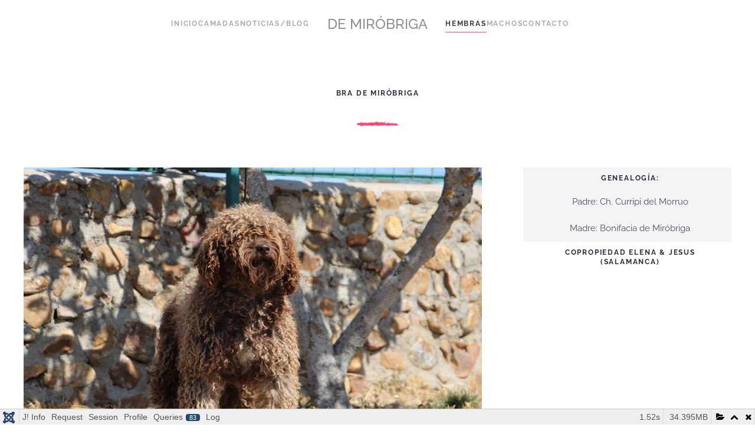

--- FILE ---
content_type: text/html; charset=utf-8
request_url: https://demirobriga.com/es/hembras/bra
body_size: 21650
content:
<!DOCTYPE html>
<html lang="es-es" dir="ltr">
<head>
<meta name="viewport" content="width=device-width, initial-scale=1">
<link rel="icon" href="/images/favicon.png" sizes="any">
<link rel="apple-touch-icon" href="/templates/yootheme/vendor/yootheme/theme-joomla/assets/images/apple-touch-icon.png">
<meta charset="utf-8">
<meta name="author" content="Super User">
<meta name="robots" content="max-snippet:-1, max-image-preview:large, max-video-preview:-1">
<meta name="description" content="De Miróbriga - Criadero  de Perro de Agua Español - Cachorros y camadas disponibles. Cría familiar y de calidad.  Belleza – Salud – Carácter.">
<meta name="generator" content="Joomla! - Open Source Content Management">
<title>Bra de Miróbriga</title>
<link href="/media/system/css/joomla-fontawesome.min.css?ver=4.0.13" rel="preload" as="style" onload="this.onload=null;this.rel='stylesheet'">
<link rel="stylesheet" type="text/css" href="/media/plg_jchoptimize/cache/css/dc0534cb6cfa6edf818cf2cc057480e0.css" />
<script type="application/json" class="joomla-script-options new">{"joomla.jtext":{"ERROR":"Error","MESSAGE":"Mensaje","NOTICE":"Aviso","WARNING":"Advertencia","JCLOSE":"Cerrar","JOK":"OK","JOPEN":"Abrir"},"system.paths":{"root":"","rootFull":"https:\/\/demirobriga.com\/","base":"","baseFull":"https:\/\/demirobriga.com\/"},"csrf.token":"40e7fc77fbf0f084f0aeae722771ab7e"}</script>
<script src="/media/system/js/messages.js?7f7aa28ac8e8d42145850e8b45b3bc82ff9a6411" type="module" data-asset-name="messages" data-asset-dependencies="messages-legacy"></script>
<!-- Start: Datos Estructurados de Google -->
<script type="application/ld+json" data-type="gsd">{"@context":"https://schema.org","@type":"BreadcrumbList","itemListElement":[{"@type":"ListItem","position":1,"name":"Cría y Selección del Perro de Agua Español.","item":"https://demirobriga.com/es/"},{"@type":"ListItem","position":2,"name":"HEMBRAS","item":"https://demirobriga.com/es/hembras"},{"@type":"ListItem","position":3,"name":"Bra de Miróbriga","item":"https://demirobriga.com/es/hembras/bra"}]}</script>
<script type="application/ld+json" data-type="gsd">{"@context":"https://schema.org","@type":"Article","mainEntityOfPage":{"@type":"WebPage","@id":"https://demirobriga.com/es/hembras/bra"},"headline":"Bra de Miróbriga","description":"BRA DE MIRÓBRIGA Genealogía: Padre: Ch. Curripi del Morruo Madre: Bonifacia de Miróbriga Copropiedad Elena &amp; Jesus (Salamanca) galeria de fotos","image":{"@type":"ImageObject","url":"https://demirobriga.com/"},"author":{"@type":"Person","name":"Super User","url":"https://demirobriga.com/es/hembras/bra"},"publisher":{"@type":"Organization","name":"De Miróbriga Perro de Agua Español","logo":{"@type":"ImageObject","url":"https://demirobriga.com/images/20617204_490208264660472_5845679420255649887_o.jpg"}},"datePublished":"2016-12-12T16:00:00+00:00","dateCreated":"2016-12-12T16:00:00+00:00","dateModified":"2019-03-01T15:57:54+00:00"}</script>
<!-- End: Datos Estructurados de Google -->
<script type="application/javascript" src="/media/plg_jchoptimize/cache/js/74d695a647523a0d4e3be7bee08402ec.js"></script>
<script>document.addEventListener('DOMContentLoaded',function(){Array.prototype.slice.call(document.querySelectorAll('a span[id^="cloak"]')).forEach(function(span){span.innerText=span.textContent;});});</script>
<script>window.yootheme=window.yootheme||{};var $theme=yootheme.theme={"i18n":{"close":{"label":"Close"},"totop":{"label":"Back to top"},"marker":{"label":"Open"},"navbarToggleIcon":{"label":"Open menu"},"paginationPrevious":{"label":"Previous page"},"paginationNext":{"label":"Next page"},"searchIcon":{"toggle":"Open Search","submit":"Submit Search"},"slider":{"next":"Next slide","previous":"Previous slide","slideX":"Slide %s","slideLabel":"%s of %s"},"slideshow":{"next":"Next slide","previous":"Previous slide","slideX":"Slide %s","slideLabel":"%s of %s"},"lightboxPanel":{"next":"Next slide","previous":"Previous slide","slideLabel":"%s of %s","close":"Close"}},"google_analytics":"UA-77643659-1","google_analytics_anonymize":""};</script>
<script src="/media/system/js/messages-es5.js?c29829fd2432533d05b15b771f86c6637708bd9d" nomodule defer data-asset-name="messages-legacy" data-asset-dependencies="core"></script>
<script src="/media/plg_system_debug/js/debug.js?262f00aaf204ed35dfefbbd4321bbb7e" defer data-asset-name="plg.system.debug" data-asset-dependencies="jquery"></script>
<script src="/media/com_widgetkit/js/maps.js" defer></script>
<script src="/templates/yootheme/vendor/yootheme/theme-analytics/app/analytics.min.js?4.0.13" defer></script>
</head>
<body class="">
<div class="uk-hidden-visually uk-notification uk-notification-top-left uk-width-auto">
<div class="uk-notification-message">
<a href="#tm-main">Skip to main content</a>
</div>
</div>
<div class="tm-page">
<header class="tm-header-mobile uk-hidden@m" uk-header>
<div class="uk-navbar-container">
<div class="uk-container uk-container-expand">
<nav class="uk-navbar" uk-navbar="{&quot;container&quot;:&quot;.tm-header-mobile&quot;}">
<div class="uk-navbar-left">
<a uk-toggle href="#tm-dialog-mobile" class="uk-navbar-toggle">
<div uk-navbar-toggle-icon></div>
</a>
</div>
<div class="uk-navbar-center">
<a href="https://demirobriga.com/es/" aria-label="Volver al Inicio" class="uk-logo uk-navbar-item">
    De Miróbriga</a>
</div>
</nav>
</div>
</div>
<div id="tm-dialog-mobile" uk-offcanvas="container: true; overlay: true" mode="slide">
<div class="uk-offcanvas-bar uk-flex uk-flex-column">
<button class="uk-offcanvas-close uk-close-large" type="button" uk-close uk-toggle="cls: uk-close-large; mode: media; media: @s"></button>
<div class="uk-margin-auto-bottom">
<div class="uk-grid uk-child-width-1-1" uk-grid> <div>
<div class="uk-panel" id="module-menu-dialog-mobile">
<ul class="uk-nav uk-nav-default">
<li class="item-119"><a href="/es/" title="Criadero Perro de Agua Español"> INICIO</a></li>
<li class="item-112 uk-parent"><a href="/es/camadas" title="Camadas"> CAMADAS</a>
<ul class="uk-nav-sub">
<li class="item-137"><a href="/es/camadas/cachorros-disponibles"> Cachorros disponibles</a></li>
<li class="item-138"><a href="/es/camadas/proximascamadas"> Proximas camadas</a></li>
<li class="item-146"><a href="/es/camadas/videos"> Videos / Fotos</a></li></ul></li>
<li class="item-117"><a href="/es/noticiasblog"> NOTICIAS/BLOG</a></li>
<li class="item-110 uk-active uk-parent"><a href="/es/hembras"> HEMBRAS</a>
<ul class="uk-nav-sub">
<li class="item-201"><a href="/es/hembras/ch-de-mirobriga-agatha"> CH. De Miróbriga Agatha</a></li>
<li class="item-200"><a href="/es/hembras/de-mirobriga-zara"> De Miróbriga Zara</a></li>
<li class="item-140"><a href="/es/hembras/bonifacia-de-mirobriga"> Bonifacia de Miróbriga</a></li>
<li class="item-141 uk-active"><a href="/es/hembras/bra"> Bra de Miróbriga</a></li>
<li class="item-145"><a href="/es/hembras/banshee-de-mirobriga"> De Miróbriga Banshee</a></li>
<li class="item-149"><a href="/es/hembras/fargo"> De Miróbriga Fargo</a></li>
<li class="item-148"><a href="/es/hembras/demirobrigaaudrey"> De Miróbriga Audrey</a></li>
<li class="item-147"><a href="/es/hembras/demirobrigajulianne"> De Miróbriga Julianne</a></li>
<li class="item-142"><a href="/es/hembras/maidemirobriga"> Mai de Miróbriga</a></li>
<li class="item-164"><a href="/es/hembras/monchita"> De Miróbriga Monchita</a></li>
<li class="item-143"><a href="/es/hembras/otrosejemplares"> - Otros ejemplares De Miróbriga - </a></li></ul></li>
<li class="item-131 uk-parent"><a href="/es/machos"> MACHOS</a>
<ul class="uk-nav-sub">
<li class="item-192"><a href="/es/machos/ch-j-de-mirobriga-brolly"> Ch. J. De Miróbriga Brolly</a></li>
<li class="item-134"><a href="/es/machos/ch-catuai-de-aronagua"> Ch. Catuai de Aronagua</a></li>
<li class="item-135"><a href="/es/machos/chcurripimorruo"> Ch. Curripi del Morruo</a></li>
<li class="item-139"><a href="/es/machos/ciclope"> Cíclope de Miróbriga</a></li></ul></li>
<li class="item-132"><a href="/es/contacto"> CONTACTO</a></li></ul>
</div>
</div> <div>
<div class="uk-panel" id="module-113">
<h3>

                banderas        
        </h3>
<div class="uk-margin-remove-last-child custom" ><p><img src="/images/spain-flag-icon-16.png" alt="spain flag icon 16" />&nbsp; &nbsp;<img src="/images/united-kingdom-flag-icon-16.png" alt="united kingdom flag icon 16" width="22" height="11" /></p></div>
</div>
</div></div>
</div>
</div>
</div>
</header>
<header class="tm-header uk-visible@m" uk-header>
<div uk-sticky media="@m" cls-active="uk-navbar-sticky" sel-target=".uk-navbar-container">
<div class="uk-navbar-container">
<div class="uk-container">
<nav class="uk-navbar" uk-navbar="{&quot;align&quot;:&quot;center&quot;,&quot;container&quot;:&quot;.tm-header &gt; [uk-sticky]&quot;,&quot;boundary&quot;:&quot;.tm-header .uk-navbar-container&quot;}">
<div class="uk-navbar-center">
<div class="uk-navbar-center-left uk-preserve-width">
<ul class="uk-navbar-nav">
<li class="item-119"><a href="/es/" title="Criadero Perro de Agua Español"> INICIO</a></li>
<li class="item-112 uk-parent"><a href="/es/camadas" title="Camadas"> CAMADAS</a>
<div class="uk-navbar-dropdown"><div><ul class="uk-nav uk-navbar-dropdown-nav">
<li class="item-137"><a href="/es/camadas/cachorros-disponibles"> Cachorros disponibles</a></li>
<li class="item-138"><a href="/es/camadas/proximascamadas"> Proximas camadas</a></li>
<li class="item-146"><a href="/es/camadas/videos"> Videos / Fotos</a></li></ul></div></div></li>
<li class="item-117"><a href="/es/noticiasblog"> NOTICIAS/BLOG</a></li></ul>
</div>
<a href="https://demirobriga.com/es/" aria-label="Volver al Inicio" class="uk-logo uk-navbar-item">
    De Miróbriga</a>
<div class="uk-navbar-center-right uk-preserve-width">
<ul class="uk-navbar-nav">
<li class="item-110 uk-active uk-parent"><a href="/es/hembras"> HEMBRAS</a>
<div class="uk-navbar-dropdown"><div><ul class="uk-nav uk-navbar-dropdown-nav">
<li class="item-201"><a href="/es/hembras/ch-de-mirobriga-agatha"> CH. De Miróbriga Agatha</a></li>
<li class="item-200"><a href="/es/hembras/de-mirobriga-zara"> De Miróbriga Zara</a></li>
<li class="item-140"><a href="/es/hembras/bonifacia-de-mirobriga"> Bonifacia de Miróbriga</a></li>
<li class="item-141 uk-active"><a href="/es/hembras/bra"> Bra de Miróbriga</a></li>
<li class="item-145"><a href="/es/hembras/banshee-de-mirobriga"> De Miróbriga Banshee</a></li>
<li class="item-149"><a href="/es/hembras/fargo"> De Miróbriga Fargo</a></li>
<li class="item-148"><a href="/es/hembras/demirobrigaaudrey"> De Miróbriga Audrey</a></li>
<li class="item-147"><a href="/es/hembras/demirobrigajulianne"> De Miróbriga Julianne</a></li>
<li class="item-142"><a href="/es/hembras/maidemirobriga"> Mai de Miróbriga</a></li>
<li class="item-164"><a href="/es/hembras/monchita"> De Miróbriga Monchita</a></li>
<li class="item-143"><a href="/es/hembras/otrosejemplares"> - Otros ejemplares De Miróbriga - </a></li></ul></div></div></li>
<li class="item-131 uk-parent"><a href="/es/machos"> MACHOS</a>
<div class="uk-navbar-dropdown"><div><ul class="uk-nav uk-navbar-dropdown-nav">
<li class="item-192"><a href="/es/machos/ch-j-de-mirobriga-brolly"> Ch. J. De Miróbriga Brolly</a></li>
<li class="item-134"><a href="/es/machos/ch-catuai-de-aronagua"> Ch. Catuai de Aronagua</a></li>
<li class="item-135"><a href="/es/machos/chcurripimorruo"> Ch. Curripi del Morruo</a></li>
<li class="item-139"><a href="/es/machos/ciclope"> Cíclope de Miróbriga</a></li></ul></div></div></li>
<li class="item-132"><a href="/es/contacto"> CONTACTO</a></li></ul>
</div>
</div>
</nav>
</div>
</div>
</div>
</header>
<main id="tm-main" >
<div id="system-message-container" aria-live="polite"></div>
<!-- Builder #page -->
<div class="uk-section-default uk-section">
<div class="uk-container uk-container-large">
<div class="uk-grid tm-grid-expand uk-child-width-1-1 uk-grid-margin">
<div class="uk-width-1-1@m">
<h1 class="uk-h5 uk-margin-medium uk-text-center">        BRA DE MIRÓBRIGA    </h1><div class="uk-divider-icon"></div>
</div></div><div class="uk-grid tm-grid-expand uk-grid-large uk-margin-large" uk-grid>
<div class="uk-width-2-3@m">
<div class="uk-margin">
<picture>
<source type="image/webp" srcset="/templates/yootheme/cache/85/21687871_510479885966643_5125060611084619172_n-8594b4e7.webp 768w, /templates/yootheme/cache/74/21687871_510479885966643_5125060611084619172_n-742bc1fa.webp 960w" sizes="(min-width: 960px) 960px">
<img src="/templates/yootheme/cache/ae/21687871_510479885966643_5125060611084619172_n-ae806d0f.jpeg" width="960" height="640" class="el-image" alt="Bra, perro de agua español, criadero de miróbriga." loading="lazy">
</picture>
</div>
</div>
<div class="uk-width-1-3@m">
<ul class="uk-list uk-list-striped uk-text-center"> <li class="el-item">
<div class="uk-child-width-expand uk-grid-small" uk-grid> <div class="uk-width-auto">
</div>
<div>
<div class="el-content uk-panel"><p class="uk-h5">Genealogía:</p>
<p>Padre: Ch. Curripi del Morruo</p>
<p>Madre: Bonifacia de Miróbriga</p></div>
</div>
</div>
</li>
<li class="el-item">
<div class="uk-child-width-expand uk-grid-small" uk-grid> <div class="uk-width-auto">
</div>
<div>
<div class="el-content uk-panel"><p class="uk-h5">Copropiedad Elena & Jesus (Salamanca)</p></div>
</div>
</div>
</li>
</ul>
</div></div><div class="uk-grid tm-grid-expand uk-grid-margin" uk-grid>
<div class="uk-width-2-3@m">
<hr class="uk-divider-icon">
<h1 class="uk-h6 uk-text-muted uk-margin-remove-top uk-text-center">        galeria de fotos    </h1><div>
<div id="wk-grid0f3" class="uk-child-width-1-2 uk-grid-small "  uk-grid="masonry: true"  uk-lightbox="container: .uk-gallery-container; toggle: a[data-js-lightbox]">
<div>
<div class="uk-panel">
<div class="uk-inline-clip uk-transition-toggle ">
<img src="/images/bra/21617976_510479919299973_336974759449722732_n.jpg" class="uk-transition-scale-up uk-transition-opaque" alt="21617976 510479919299973 336974759449722732 N" width="960" height="640">
<div class="uk-overlay uk-overlay-primary uk-position-cover uk-transition-fade"></div>
<div class="uk-position-center uk-light">
<span class="uk-transition-fade" uk-overlay-icon></span>
</div>
<a class="uk-position-cover" data-js-lightbox href="/images/bra/21617976_510479919299973_336974759449722732_n.jpg" data-type="image" ></a>
</div>
</div>
</div>
<div>
<div class="uk-panel">
<div class="uk-inline-clip uk-transition-toggle ">
<img src="/images/bra/21618054_510479905966641_7489696201846364122_n.jpg" class="uk-transition-scale-up uk-transition-opaque" alt="21618054 510479905966641 7489696201846364122 N" width="960" height="640">
<div class="uk-overlay uk-overlay-primary uk-position-cover uk-transition-fade"></div>
<div class="uk-position-center uk-light">
<span class="uk-transition-fade" uk-overlay-icon></span>
</div>
<a class="uk-position-cover" data-js-lightbox href="/images/bra/21618054_510479905966641_7489696201846364122_n.jpg" data-type="image" ></a>
</div>
</div>
</div>
<div>
<div class="uk-panel">
<div class="uk-inline-clip uk-transition-toggle ">
<img src="/images/bra/21687871_510479885966643_5125060611084619172_n.jpg" class="uk-transition-scale-up uk-transition-opaque" alt="21687871 510479885966643 5125060611084619172 N" width="960" height="640">
<div class="uk-overlay uk-overlay-primary uk-position-cover uk-transition-fade"></div>
<div class="uk-position-center uk-light">
<span class="uk-transition-fade" uk-overlay-icon></span>
</div>
<a class="uk-position-cover" data-js-lightbox href="/images/bra/21687871_510479885966643_5125060611084619172_n.jpg" data-type="image" ></a>
</div>
</div>
</div>
<div>
<div class="uk-panel">
<div class="uk-inline-clip uk-transition-toggle ">
<img src="/images/bra/28070822_576832705998027_5022812010890245000_o.jpg" class="uk-transition-scale-up uk-transition-opaque" alt="28070822 576832705998027 5022812010890245000 O" width="1875" height="1250">
<div class="uk-overlay uk-overlay-primary uk-position-cover uk-transition-fade"></div>
<div class="uk-position-center uk-light">
<span class="uk-transition-fade" uk-overlay-icon></span>
</div>
<a class="uk-position-cover" data-js-lightbox href="/images/bra/28070822_576832705998027_5022812010890245000_o.jpg" data-type="image" ></a>
</div>
</div>
</div>
<div>
<div class="uk-panel">
<div class="uk-inline-clip uk-transition-toggle ">
<img src="/images/bra/28071310_576832679331363_2750368959772480001_o.jpg" class="uk-transition-scale-up uk-transition-opaque" alt="28071310 576832679331363 2750368959772480001 O" width="1875" height="1250">
<div class="uk-overlay uk-overlay-primary uk-position-cover uk-transition-fade"></div>
<div class="uk-position-center uk-light">
<span class="uk-transition-fade" uk-overlay-icon></span>
</div>
<a class="uk-position-cover" data-js-lightbox href="/images/bra/28071310_576832679331363_2750368959772480001_o.jpg" data-type="image" ></a>
</div>
</div>
</div>
<div>
<div class="uk-panel">
<div class="uk-inline-clip uk-transition-toggle ">
<img src="/images/bra/28162127_576832862664678_2199382939952428567_o.jpg" class="uk-transition-scale-up uk-transition-opaque" alt="28162127 576832862664678 2199382939952428567 O" width="1875" height="1250">
<div class="uk-overlay uk-overlay-primary uk-position-cover uk-transition-fade"></div>
<div class="uk-position-center uk-light">
<span class="uk-transition-fade" uk-overlay-icon></span>
</div>
<a class="uk-position-cover" data-js-lightbox href="/images/bra/28162127_576832862664678_2199382939952428567_o.jpg" data-type="image" ></a>
</div>
</div>
</div>
<div>
<div class="uk-panel">
<div class="uk-inline-clip uk-transition-toggle ">
<img src="/images/bra/28234811_576832825998015_5710181556945793306_o.jpg" class="uk-transition-scale-up uk-transition-opaque" alt="28234811 576832825998015 5710181556945793306 O" width="1875" height="1250">
<div class="uk-overlay uk-overlay-primary uk-position-cover uk-transition-fade"></div>
<div class="uk-position-center uk-light">
<span class="uk-transition-fade" uk-overlay-icon></span>
</div>
<a class="uk-position-cover" data-js-lightbox href="/images/bra/28234811_576832825998015_5710181556945793306_o.jpg" data-type="image" ></a>
</div>
</div>
</div>
<div>
<div class="uk-panel">
<div class="uk-inline-clip uk-transition-toggle ">
<img src="/images/bra/28336552_576832675998030_8239610809897886064_o.jpg" class="uk-transition-scale-up uk-transition-opaque" alt="28336552 576832675998030 8239610809897886064 O" width="1875" height="1250">
<div class="uk-overlay uk-overlay-primary uk-position-cover uk-transition-fade"></div>
<div class="uk-position-center uk-light">
<span class="uk-transition-fade" uk-overlay-icon></span>
</div>
<a class="uk-position-cover" data-js-lightbox href="/images/bra/28336552_576832675998030_8239610809897886064_o.jpg" data-type="image" ></a>
</div>
</div>
</div>
<div>
<div class="uk-panel">
<div class="uk-inline-clip uk-transition-toggle ">
<img src="/images/bra/28336816_576832772664687_2115513354882601825_o.jpg" class="uk-transition-scale-up uk-transition-opaque" alt="28336816 576832772664687 2115513354882601825 O" width="1875" height="1250">
<div class="uk-overlay uk-overlay-primary uk-position-cover uk-transition-fade"></div>
<div class="uk-position-center uk-light">
<span class="uk-transition-fade" uk-overlay-icon></span>
</div>
<a class="uk-position-cover" data-js-lightbox href="/images/bra/28336816_576832772664687_2115513354882601825_o.jpg" data-type="image" ></a>
</div>
</div>
</div>
<div>
<div class="uk-panel">
<div class="uk-inline-clip uk-transition-toggle ">
<img src="/images/bra/51298899_797821760565786_6952119328443465728_o.jpg" class="uk-transition-scale-up uk-transition-opaque" alt="51298899 797821760565786 6952119328443465728 O" width="2048" height="1365">
<div class="uk-overlay uk-overlay-primary uk-position-cover uk-transition-fade"></div>
<div class="uk-position-center uk-light">
<span class="uk-transition-fade" uk-overlay-icon></span>
</div>
<a class="uk-position-cover" data-js-lightbox href="/images/bra/51298899_797821760565786_6952119328443465728_o.jpg" data-type="image" ></a>
</div>
</div>
</div>
<div>
<div class="uk-panel">
<div class="uk-inline-clip uk-transition-toggle ">
<img src="/images/bra/51441805_797821747232454_6483956597415477248_o.jpg" class="uk-transition-scale-up uk-transition-opaque" alt="51441805 797821747232454 6483956597415477248 O" width="2048" height="1365">
<div class="uk-overlay uk-overlay-primary uk-position-cover uk-transition-fade"></div>
<div class="uk-position-center uk-light">
<span class="uk-transition-fade" uk-overlay-icon></span>
</div>
<a class="uk-position-cover" data-js-lightbox href="/images/bra/51441805_797821747232454_6483956597415477248_o.jpg" data-type="image" ></a>
</div>
</div>
</div>
<div>
<div class="uk-panel">
<div class="uk-inline-clip uk-transition-toggle ">
<img src="/images/bra/51543379_797822860565676_1483740488702885888_o.jpg" class="uk-transition-scale-up uk-transition-opaque" alt="51543379 797822860565676 1483740488702885888 O" width="2048" height="1365">
<div class="uk-overlay uk-overlay-primary uk-position-cover uk-transition-fade"></div>
<div class="uk-position-center uk-light">
<span class="uk-transition-fade" uk-overlay-icon></span>
</div>
<a class="uk-position-cover" data-js-lightbox href="/images/bra/51543379_797822860565676_1483740488702885888_o.jpg" data-type="image" ></a>
</div>
</div>
</div>
<div>
<div class="uk-panel">
<div class="uk-inline-clip uk-transition-toggle ">
<img src="/images/bra/51556200_797821663899129_3829917544383250432_o.jpg" class="uk-transition-scale-up uk-transition-opaque" alt="51556200 797821663899129 3829917544383250432 O" width="2048" height="1365">
<div class="uk-overlay uk-overlay-primary uk-position-cover uk-transition-fade"></div>
<div class="uk-position-center uk-light">
<span class="uk-transition-fade" uk-overlay-icon></span>
</div>
<a class="uk-position-cover" data-js-lightbox href="/images/bra/51556200_797821663899129_3829917544383250432_o.jpg" data-type="image" ></a>
</div>
</div>
</div>
<div>
<div class="uk-panel">
<div class="uk-inline-clip uk-transition-toggle ">
<img src="/images/bra/51694367_797821817232447_7761793996011077632_o.jpg" class="uk-transition-scale-up uk-transition-opaque" alt="51694367 797821817232447 7761793996011077632 O" width="2048" height="1365">
<div class="uk-overlay uk-overlay-primary uk-position-cover uk-transition-fade"></div>
<div class="uk-position-center uk-light">
<span class="uk-transition-fade" uk-overlay-icon></span>
</div>
<a class="uk-position-cover" data-js-lightbox href="/images/bra/51694367_797821817232447_7761793996011077632_o.jpg" data-type="image" ></a>
</div>
</div>
</div>
<div>
<div class="uk-panel">
<div class="uk-inline-clip uk-transition-toggle ">
<img src="/images/bra/51724393_797821733899122_8689558407130120192_o.jpg" class="uk-transition-scale-up uk-transition-opaque" alt="51724393 797821733899122 8689558407130120192 O" width="2048" height="1365">
<div class="uk-overlay uk-overlay-primary uk-position-cover uk-transition-fade"></div>
<div class="uk-position-center uk-light">
<span class="uk-transition-fade" uk-overlay-icon></span>
</div>
<a class="uk-position-cover" data-js-lightbox href="/images/bra/51724393_797821733899122_8689558407130120192_o.jpg" data-type="image" ></a>
</div>
</div>
</div>
<div>
<div class="uk-panel">
<div class="uk-inline-clip uk-transition-toggle ">
<img src="/images/bra/51726498_797821677232461_4198671934495391744_o.jpg" class="uk-transition-scale-up uk-transition-opaque" alt="51726498 797821677232461 4198671934495391744 O" width="2048" height="1365">
<div class="uk-overlay uk-overlay-primary uk-position-cover uk-transition-fade"></div>
<div class="uk-position-center uk-light">
<span class="uk-transition-fade" uk-overlay-icon></span>
</div>
<a class="uk-position-cover" data-js-lightbox href="/images/bra/51726498_797821677232461_4198671934495391744_o.jpg" data-type="image" ></a>
</div>
</div>
</div>
<div>
<div class="uk-panel">
<div class="uk-inline-clip uk-transition-toggle ">
<img src="/images/bra/52135192_797821680565794_1164643247746711552_o.jpg" class="uk-transition-scale-up uk-transition-opaque" alt="52135192 797821680565794 1164643247746711552 O" width="2048" height="1365">
<div class="uk-overlay uk-overlay-primary uk-position-cover uk-transition-fade"></div>
<div class="uk-position-center uk-light">
<span class="uk-transition-fade" uk-overlay-icon></span>
</div>
<a class="uk-position-cover" data-js-lightbox href="/images/bra/52135192_797821680565794_1164643247746711552_o.jpg" data-type="image" ></a>
</div>
</div>
</div>
<div>
<div class="uk-panel">
<div class="uk-inline-clip uk-transition-toggle ">
<img src="/images/bra/17190544_415597758788190_5051560263825792962_n.jpg" class="uk-transition-scale-up uk-transition-opaque" alt="17190544 415597758788190 5051560263825792962 N" width="540" height="960">
<div class="uk-overlay uk-overlay-primary uk-position-cover uk-transition-fade"></div>
<div class="uk-position-center uk-light">
<span class="uk-transition-fade" uk-overlay-icon></span>
</div>
<a class="uk-position-cover" data-js-lightbox href="/images/bra/17190544_415597758788190_5051560263825792962_n.jpg" data-type="image" ></a>
</div>
</div>
</div>
<div>
<div class="uk-panel">
<div class="uk-inline-clip uk-transition-toggle ">
<img src="/images/bra/17190387_415597745454858_8495164459782230895_n.jpg" class="uk-transition-scale-up uk-transition-opaque" alt="17190387 415597745454858 8495164459782230895 N" width="540" height="960">
<div class="uk-overlay uk-overlay-primary uk-position-cover uk-transition-fade"></div>
<div class="uk-position-center uk-light">
<span class="uk-transition-fade" uk-overlay-icon></span>
</div>
<a class="uk-position-cover" data-js-lightbox href="/images/bra/17190387_415597745454858_8495164459782230895_n.jpg" data-type="image" ></a>
</div>
</div>
</div>
</div>
<script>(function(UIkit){var $=UIkit.util;$.ready(function(){if(!$.$('.uk-gallery-container')){$.append(document.body,'<div class="uk-scope uk-gallery-container">');}});})(window.UIkitwk||window.UIkit);</script>
</div>
</div>
<div class="uk-width-1-3@m">
</div></div>
</div>
</div>
</main>
<footer>
<!-- Builder #footer -->
<div class="tm-footer uk-section-secondary uk-section" uk-scrollspy="target: [uk-scrollspy-class]; cls: uk-animation-slide-bottom-medium; delay: 200;">
<div class="uk-container uk-container-large">
<div class="uk-grid tm-grid-expand uk-child-width-1-1 uk-grid-margin">
<div class="uk-width-1-1@m">
<div class="uk-panel uk-text-meta uk-margin uk-text-center">De Miróbriga Perro de Agua Español</div>
<div class="uk-margin uk-text-center"> <div class="uk-child-width-auto uk-grid-small uk-flex-inline" uk-grid>
<div>
<a class="el-link uk-icon-button" href="https://www.facebook.com/demirobrigapdae/?ref=bookmarks" rel="noreferrer"><span uk-icon="icon: facebook;"></span></a></div>
<div>
<a class="el-link uk-icon-button" href="https://www.youtube.com/channel/UCMZxhyYoR-2B5Bf2kl37hoQ" rel="noreferrer"><span uk-icon="icon: youtube;"></span></a></div>
<div>
<a class="el-link uk-icon-button" href="https://plus.google.com/b/112516229306679893439/+Demirobrigapdae?hl=es" rel="noreferrer"><span uk-icon="icon: google;"></span></a></div>
</div></div>
</div></div>
</div>
</div> </footer>
</div>
<link rel="stylesheet" type="text/css" href="/media/vendor/debugbar/vendor/highlightjs/styles/github.css">
<link rel="stylesheet" type="text/css" href="/media/vendor/debugbar/debugbar.css">
<link rel="stylesheet" type="text/css" href="/media/vendor/debugbar/widgets.css">
<link rel="stylesheet" type="text/css" href="/media/vendor/debugbar/openhandler.css">
<link rel="stylesheet" type="text/css" href="/media/plg_system_debug/widgets/info/widget.min.css">
<link rel="stylesheet" type="text/css" href="/media/plg_system_debug/widgets/sqlqueries/widget.min.css">
<script type="text/javascript" src="/media/vendor/debugbar/vendor/highlightjs/highlight.pack.js" defer></script>
<script type="text/javascript" src="/media/vendor/debugbar/debugbar.js" defer></script>
<script type="text/javascript" src="/media/vendor/debugbar/widgets.js" defer></script>
<script type="text/javascript" src="/media/vendor/debugbar/openhandler.js" defer></script>
<script type="text/javascript" src="/media/plg_system_debug/widgets/info/widget.min.js" defer></script>
<script type="text/javascript" src="/media/plg_system_debug/widgets/sqlqueries/widget.min.js" defer></script>
<script type="module">
var phpdebugbar = new PhpDebugBar.DebugBar();
phpdebugbar.addTab("info", new PhpDebugBar.DebugBar.Tab({"icon":"info-circle","title":"J! Info", "widget": new PhpDebugBar.Widgets.InfoWidget()}));
phpdebugbar.addIndicator("memory", new PhpDebugBar.DebugBar.Indicator({"icon":"cogs","tooltip":"Memory Usage"}), "right");
phpdebugbar.addTab("request", new PhpDebugBar.DebugBar.Tab({"icon":"tags","title":"Request", "widget": new PhpDebugBar.Widgets.VariableListWidget()}));
phpdebugbar.addTab("session", new PhpDebugBar.DebugBar.Tab({"icon":"key","title":"Session", "widget": new PhpDebugBar.Widgets.VariableListWidget()}));
phpdebugbar.addIndicator("profileTime", new PhpDebugBar.DebugBar.Indicator({"icon":"clock-o","tooltip":"Request Duration"}), "right");
phpdebugbar.addTab("profile", new PhpDebugBar.DebugBar.Tab({"icon":"clock-o","title":"Profile", "widget": new PhpDebugBar.Widgets.TimelineWidget()}));
phpdebugbar.addTab("queries", new PhpDebugBar.DebugBar.Tab({"icon":"database","title":"Queries", "widget": new PhpDebugBar.Widgets.SQLQueriesWidget()}));
phpdebugbar.addTab("log", new PhpDebugBar.DebugBar.Tab({"icon":"list-alt","title":"Log", "widget": new PhpDebugBar.Widgets.MessagesWidget()}));
phpdebugbar.setDataMap({
"info": ["info", {}],
"memory": ["memory.peak_usage_str", '0B'],
"request": ["request", {}],
"session": ["session.data", []],
"profileTime": ["profile.duration_str", '0ms'],
"profile": ["profile", {}],
"queries": ["queries.data", []],
"queries:badge": ["queries.count", null],
"log": ["log.messages", []],
"log:badge": ["log.count", null]
});
phpdebugbar.restoreState();
phpdebugbar.ajaxHandler = new PhpDebugBar.AjaxHandler(phpdebugbar, undefined, true);
if (jQuery) phpdebugbar.ajaxHandler.bindToJquery(jQuery);
phpdebugbar.setOpenHandler(new PhpDebugBar.OpenHandler({"url":"\/index.php?option=com_ajax&plugin=debug&group=system&format=raw&action=openhandler&40e7fc77fbf0f084f0aeae722771ab7e=1"}));
phpdebugbar.addDataSet({"__meta":{"id":"X1cc2266f5a902bb5ead25b1146863f20","datetime":"2025-11-27 18:56:55","utime":1764266215.082531,"method":"GET","uri":"\/es\/hembras\/bra","ip":"3.19.69.166"},"info":{"phpVersion":"8.1.33","joomlaVersion":"4.4.10","requestId":"X1cc2266f5a902bb5ead25b1146863f20","identity":{"type":"guest"},"response":{"status_code":200},"template":{"template":"yootheme","home":"1","id":9},"database":{"dbserver":"mysql","dbversion":"5.7.42-log","dbcollation":"utf8_general_ci","dbconnectioncollation":"utf8mb4_general_ci","dbconnectionencryption":"","dbconnencryptsupported":true}},"juser":{"user_id":0},"memory":{"peak_usage":36065720,"peak_usage_str":"34.395MB"},"request":{"$_GET":"[]","$_POST":"[]","$_SESSION":"array:1 [\n  \"joomla\" => \"***redacted***\"\n]","$_COOKIE":"[]","$_SERVER":"array:66 [\n  \"REDIRECT_REDIRECT_UNIQUE_ID\" => \"aSiQ5W1VLg56jDJryvNaRgAAABs\"\n  \"REDIRECT_REDIRECT_WAAS_MODE\" => \"0\"\n  \"REDIRECT_REDIRECT_DOCUMENT_ROOT\" => \"\/kunden\/homepages\/42\/d361330731\/htdocs\/WEBDEMIROBRIGA2017\"\n  \"REDIRECT_REDIRECT_UI_SUEXEC_DEFAULT_CHROOT_ID\" => \"14\"\n  \"REDIRECT_REDIRECT_UI_SUEXEC_FSTATD_UNIXSOCKET\" => \"\/run\/ui-fstatd.suexec.socket\"\n  \"REDIRECT_REDIRECT_UI_SUEXEC_STATISTICS_UNIXSOCKET\" => \"\/homepages\/sclientMF\/http.sock.bin\"\n  \"REDIRECT_REDIRECT_HTTP_AUTHORIZATION\" => \"\"\n  \"REDIRECT_REDIRECT_HTTPS\" => \"on\"\n  \"REDIRECT_REDIRECT_DBENTRY__RSCLVL_CPU\" => \"60\"\n  \"REDIRECT_REDIRECT_DBENTRY__RSCLVL_MEM\" => \"768\"\n  \"REDIRECT_REDIRECT_DBENTRY__RSCLVL_PROCSOFT\" => \"20\"\n  \"REDIRECT_REDIRECT_DBENTRY__RSCLVL_PROCHARD\" => \"28\"\n  \"REDIRECT_REDIRECT_DBENTRY__RSCLVL_JIMDO\" => \"800\"\n  \"REDIRECT_REDIRECT_DBENTRY__RSCLVL_CPU_JIMDO\" => \"60\"\n  \"REDIRECT_REDIRECT_DBENTRY__RSCLVL_MEM_JIMDO\" => \"768\"\n  \"REDIRECT_REDIRECT_DBENTRY__RSCLVL_PROCSOFT_JIMDO\" => \"24\"\n  \"REDIRECT_REDIRECT_DBENTRY__RSCLVL_PROCHARD_JIMDO\" => \"24\"\n  \"REDIRECT_REDIRECT_STATUS\" => \"200\"\n  \"REDIRECT_UNIQUE_ID\" => \"aSiQ5W1VLg56jDJryvNaRgAAABs\"\n  \"REDIRECT_DOCUMENT_ROOT\" => \"\/kunden\/homepages\/42\/d361330731\/htdocs\/WEBDEMIROBRIGA2017\"\n  \"REDIRECT_HTTP_AUTHORIZATION\" => \"\"\n  \"REDIRECT_HTTPS\" => \"on\"\n  \"REDIRECT_HANDLER\" => \"x-mapp-php5.4\"\n  \"REDIRECT_STATUS\" => \"200\"\n  \"UNIQUE_ID\" => \"aSiQ5W1VLg56jDJryvNaRgAAABs\"\n  \"HTTPS\" => \"on\"\n  \"HTTP_HOST\" => \"demirobriga.com\"\n  \"HTTP_PRAGMA\" => \"no-cache\"\n  \"HTTP_CACHE_CONTROL\" => \"no-cache\"\n  \"HTTP_UPGRADE_INSECURE_REQUESTS\" => \"1\"\n  \"HTTP_USER_AGENT\" => \"Mozilla\/5.0 (Macintosh; Intel Mac OS X 10_15_7) AppleWebKit\/537.36 (KHTML, like Gecko) Chrome\/131.0.0.0 Safari\/537.36; ClaudeBot\/1.0; +claudebot@anthropic.com)\"\n  \"HTTP_ACCEPT\" => \"text\/html,application\/xhtml+xml,application\/xml;q=0.9,image\/webp,image\/apng,*\/*;q=0.8,application\/signed-exchange;v=b3;q=0.9\"\n  \"HTTP_SEC_FETCH_SITE\" => \"none\"\n  \"HTTP_SEC_FETCH_MODE\" => \"navigate\"\n  \"HTTP_SEC_FETCH_USER\" => \"?1\"\n  \"HTTP_SEC_FETCH_DEST\" => \"document\"\n  \"HTTP_ACCEPT_ENCODING\" => \"gzip, deflate, br\"\n  \"PATH\" => \"\/bin:\/usr\/bin\"\n  \"SERVER_SIGNATURE\" => \"\"\n  \"SERVER_SOFTWARE\" => \"Apache\"\n  \"SERVER_NAME\" => \"demirobriga.com\"\n  \"SERVER_ADDR\" => \"82.165.83.129\"\n  \"SERVER_PORT\" => \"443\"\n  \"REMOTE_ADDR\" => \"3.19.69.166\"\n  \"DOCUMENT_ROOT\" => \"\/kunden\/homepages\/42\/d361330731\/htdocs\/WEBDEMIROBRIGA2017\"\n  \"REQUEST_SCHEME\" => \"https\"\n  \"CONTEXT_PREFIX\" => \"\/system-bin\/\"\n  \"CONTEXT_DOCUMENT_ROOT\" => \"\/kunden\/usr\/lib\/cgi-bin\/\"\n  \"SERVER_ADMIN\" => \"webmaster@demirobriga.com\"\n  \"SCRIPT_FILENAME\" => \"\/kunden\/homepages\/42\/d361330731\/htdocs\/WEBDEMIROBRIGA2017\/index.php\"\n  \"REMOTE_PORT\" => \"38348\"\n  \"REDIRECT_URL\" => \"\/index.php\"\n  \"GATEWAY_INTERFACE\" => \"CGI\/1.1\"\n  \"SERVER_PROTOCOL\" => \"HTTP\/1.1\"\n  \"REQUEST_METHOD\" => \"GET\"\n  \"QUERY_STRING\" => \"\"\n  \"REQUEST_URI\" => \"\/es\/hembras\/bra\"\n  \"SCRIPT_NAME\" => \"\/index.php\"\n  \"STATUS\" => \"200\"\n  \"ORIG_PATH_INFO\" => \"\/index.php\"\n  \"ORIG_PATH_TRANSLATED\" => \"\/kunden\/homepages\/42\/d361330731\/htdocs\/WEBDEMIROBRIGA2017\/index.php\"\n  \"PHP_SELF\" => \"\/index.php\"\n  \"REQUEST_TIME_FLOAT\" => 1764266213.5113\n  \"REQUEST_TIME\" => 1764266213\n  \"argv\" => []\n  \"argc\" => 0\n]"},"session":{"data":{"session":"array:3 [\n  \"counter\" => 1\n  \"timer\" => array:3 [\n    \"start\" => 1764266213\n    \"last\" => 1764266213\n    \"now\" => 1764266213\n  ]\n  \"token\" => \"***redacted***\"\n]","registry":"array:3 [\n  \"data\" => []\n  \"initialized\" => false\n  \"separator\" => \".\"\n]","user":"array:18 [\n  \"id\" => 0\n  \"name\" => null\n  \"username\" => null\n  \"email\" => null\n  \"password\" => \"***redacted***\"\n  \"password_clear\" => \"***redacted***\"\n  \"block\" => null\n  \"sendEmail\" => 0\n  \"registerDate\" => null\n  \"lastvisitDate\" => null\n  \"activation\" => null\n  \"params\" => null\n  \"groups\" => array:1 [\n    0 => \"9\"\n  ]\n  \"guest\" => 1\n  \"lastResetTime\" => null\n  \"resetCount\" => null\n  \"requireReset\" => null\n  \"aid\" => 0\n]","plg_system_languagefilter":"array:1 [\n  \"language\" => \"es-ES\"\n]"}},"profile":{"start":1764266213.511268,"end":1764266215.032691,"duration":1.521423101425171,"duration_str":"1.52s","measures":[{"label":"afterLoad (4.08MB)","start":1764266213.511268,"relative_start":0,"end":1764266213.574278,"relative_end":-1.4584128856658936,"duration":0.06301021575927734,"duration_str":"63.01ms","params":[],"collector":null},{"label":"afterInitialise (10.05MB)","start":1764266213.574278,"relative_start":0.06301021575927734,"end":1764266213.885257,"relative_end":-1.1474339962005615,"duration":0.31097888946533203,"duration_str":"311ms","params":[],"collector":null},{"label":"afterRoute (2.42MB)","start":1764266213.885257,"relative_start":0.3739891052246094,"end":1764266213.978393,"relative_end":-1.054297924041748,"duration":0.09313607215881348,"duration_str":"93.14ms","params":[],"collector":null},{"label":"beforeRenderComponent com_content (33.11KB)","start":1764266213.978393,"relative_start":0.46712517738342285,"end":1764266213.979264,"relative_end":-1.05342698097229,"duration":0.0008709430694580078,"duration_str":"871\u03bcs","params":[],"collector":null},{"label":"Before Access::preloadComponents (all components) (796.38KB)","start":1764266213.979264,"relative_start":0.46799612045288086,"end":1764266213.989936,"relative_end":-1.042754888534546,"duration":0.01067209243774414,"duration_str":"10.67ms","params":[],"collector":null},{"label":"After Access::preloadComponents (all components) (113.91KB)","start":1764266213.989936,"relative_start":0.478668212890625,"end":1764266213.996031,"relative_end":-1.0366599559783936,"duration":0.006094932556152344,"duration_str":"6.09ms","params":[],"collector":null},{"label":"Before Access::preloadPermissions (com_content) (2.76KB)","start":1764266213.996031,"relative_start":0.48476314544677734,"end":1764266213.996077,"relative_end":-1.036613941192627,"duration":4.601478576660156e-5,"duration_str":"46\u03bcs","params":[],"collector":null},{"label":"After Access::preloadPermissions (com_content) (39.52KB)","start":1764266213.996077,"relative_start":0.48480916023254395,"end":1764266213.997234,"relative_end":-1.035456895828247,"duration":0.0011570453643798828,"duration_str":"1.16ms","params":[],"collector":null},{"label":"Before Access::getAssetRules (id:143 name:com_content.article.35) (6.8KB)","start":1764266213.997234,"relative_start":0.48596620559692383,"end":1764266213.997274,"relative_end":-1.035417079925537,"duration":3.981590270996094e-5,"duration_str":"40\u03bcs","params":[],"collector":null},{"label":"After Access::getAssetRules (id:143 name:com_content.article.35) (26.87KB)","start":1764266213.997274,"relative_start":0.4860060214996338,"end":1764266213.997814,"relative_end":-1.034877061843872,"duration":0.0005400180816650391,"duration_str":"540\u03bcs","params":[],"collector":null},{"label":"afterRenderComponent com_content (9.03MB)","start":1764266213.997814,"relative_start":0.48654603958129883,"end":1764266214.498611,"relative_end":-0.5340800285339355,"duration":0.5007970333099365,"duration_str":"501ms","params":[],"collector":null},{"label":"Before Access::getAssetRules (id:8 name:com_content) (53.04KB)","start":1764266214.498611,"relative_start":0.9873430728912354,"end":1764266214.518151,"relative_end":-0.5145399570465088,"duration":0.019540071487426758,"duration_str":"19.54ms","params":[],"collector":null},{"label":"After Access::getAssetRules (id:8 name:com_content) (6.95KB)","start":1764266214.518151,"relative_start":1.006883144378662,"end":1764266214.518217,"relative_end":-0.5144739151000977,"duration":6.604194641113281e-5,"duration_str":"66\u03bcs","params":[],"collector":null},{"label":"afterDispatch (9.13KB)","start":1764266214.518217,"relative_start":1.0069491863250732,"end":1764266214.524785,"relative_end":-0.5079059600830078,"duration":0.006567955017089844,"duration_str":"6.57ms","params":[],"collector":null},{"label":"beforeRenderRawModule mod_menu () (1.99MB)","start":1764266214.524785,"relative_start":1.013517141342163,"end":1764266214.73024,"relative_end":-0.30245089530944824,"duration":0.20545506477355957,"duration_str":"205ms","params":[],"collector":null},{"label":"afterRenderRawModule mod_menu () (319.54KB)","start":1764266214.73024,"relative_start":1.2189722061157227,"end":1764266214.76039,"relative_end":-0.27230095863342285,"duration":0.03014993667602539,"duration_str":"30.15ms","params":[],"collector":null},{"label":"beforeRenderModule mod_menu () (696B)","start":1764266214.76039,"relative_start":1.249122142791748,"end":1764266214.760408,"relative_end":-0.27228307723999023,"duration":1.7881393432617188e-5,"duration_str":"18\u03bcs","params":[],"collector":null},{"label":"afterRenderModule mod_menu () (86KB)","start":1764266214.760408,"relative_start":1.2491400241851807,"end":1764266214.76389,"relative_end":-0.2688009738922119,"duration":0.0034821033477783203,"duration_str":"3.48ms","params":[],"collector":null},{"label":"beforeRenderRawModule mod_custom () (840B)","start":1764266214.76389,"relative_start":1.252622127532959,"end":1764266214.764813,"relative_end":-0.26787805557250977,"duration":0.0009229183197021484,"duration_str":"923\u03bcs","params":[],"collector":null},{"label":"afterRenderRawModule mod_custom () (34.48KB)","start":1764266214.764813,"relative_start":1.2535450458526611,"end":1764266214.776454,"relative_end":-0.2562370300292969,"duration":0.01164102554321289,"duration_str":"11.64ms","params":[],"collector":null},{"label":"beforeRenderModule mod_custom () (704B)","start":1764266214.776454,"relative_start":1.265186071395874,"end":1764266214.776471,"relative_end":-0.25622010231018066,"duration":1.6927719116210938e-5,"duration_str":"17\u03bcs","params":[],"collector":null},{"label":"afterRenderModule mod_custom () (8.49KB)","start":1764266214.776471,"relative_start":1.2652029991149902,"end":1764266214.785526,"relative_end":-0.24716496467590332,"duration":0.009055137634277344,"duration_str":"9.06ms","params":[],"collector":null},{"label":"beforeRenderRawModule mod_menu () (88B)","start":1764266214.785526,"relative_start":1.2742581367492676,"end":1764266214.786429,"relative_end":-0.2462620735168457,"duration":0.0009028911590576172,"duration_str":"903\u03bcs","params":[],"collector":null},{"label":"afterRenderRawModule mod_menu () (968B)","start":1764266214.786429,"relative_start":1.2751610279083252,"end":1764266214.791341,"relative_end":-0.2413499355316162,"duration":0.004912137985229492,"duration_str":"4.91ms","params":[],"collector":null},{"label":"beforeRenderModule mod_menu () (696B)","start":1764266214.791341,"relative_start":1.2800731658935547,"end":1764266214.791356,"relative_end":-0.2413349151611328,"duration":1.5020370483398438e-5,"duration_str":"15\u03bcs","params":[],"collector":null},{"label":"afterRenderModule mod_menu () (37.05KB)","start":1764266214.791356,"relative_start":1.280088186264038,"end":1764266214.795957,"relative_end":-0.23673391342163086,"duration":0.004601001739501953,"duration_str":"4.6ms","params":[],"collector":null},{"label":"beforeRenderRawModule mod_menu () (360B)","start":1764266214.795957,"relative_start":1.28468918800354,"end":1764266214.79684,"relative_end":-0.23585104942321777,"duration":0.0008828639984130859,"duration_str":"883\u03bcs","params":[],"collector":null},{"label":"afterRenderRawModule mod_menu () (11.38KB)","start":1764266214.79684,"relative_start":1.2855720520019531,"end":1764266214.81214,"relative_end":-0.2205510139465332,"duration":0.01530003547668457,"duration_str":"15.3ms","params":[],"collector":null},{"label":"beforeRenderModule mod_menu () (696B)","start":1764266214.81214,"relative_start":1.3008720874786377,"end":1764266214.812157,"relative_end":-0.220534086227417,"duration":1.6927719116210938e-5,"duration_str":"17\u03bcs","params":[],"collector":null},{"label":"afterRenderModule mod_menu () (10.76KB)","start":1764266214.812157,"relative_start":1.300889015197754,"end":1764266214.817392,"relative_end":-0.21529889106750488,"duration":0.005235195159912109,"duration_str":"5.24ms","params":[],"collector":null},{"label":"beforeRenderRawModule mod_custom (banderas) (1.8KB)","start":1764266214.817392,"relative_start":1.306124210357666,"end":1764266214.817456,"relative_end":-0.21523499488830566,"duration":6.389617919921875e-5,"duration_str":"64\u03bcs","params":[],"collector":null},{"label":"afterRenderRawModule mod_custom (banderas) (1.29KB)","start":1764266214.817456,"relative_start":1.3061881065368652,"end":1764266214.817672,"relative_end":-0.21501898765563965,"duration":0.00021600723266601562,"duration_str":"216\u03bcs","params":[],"collector":null},{"label":"beforeRenderModule mod_custom (banderas) (720B)","start":1764266214.817672,"relative_start":1.3064041137695312,"end":1764266214.8176801,"relative_end":-0.2150108814239502,"duration":8.106231689453125e-6,"duration_str":"8\u03bcs","params":[],"collector":null},{"label":"afterRenderModule mod_custom (banderas) (13.27KB)","start":1764266214.8176801,"relative_start":1.3064122200012207,"end":1764266214.823938,"relative_end":-0.20875310897827148,"duration":0.006257772445678711,"duration_str":"6.26ms","params":[],"collector":null},{"label":"beforeRenderRawModule mod_custom () (6.78KB)","start":1764266214.823938,"relative_start":1.3126699924468994,"end":1764266214.8258321,"relative_end":-0.20685887336730957,"duration":0.001894235610961914,"duration_str":"1.89ms","params":[],"collector":null},{"label":"afterRenderRawModule mod_custom () (944B)","start":1764266214.8258321,"relative_start":1.3145642280578613,"end":1764266214.826702,"relative_end":-0.20598888397216797,"duration":0.0008699893951416016,"duration_str":"870\u03bcs","params":[],"collector":null},{"label":"beforeRenderModule mod_custom () (704B)","start":1764266214.826702,"relative_start":1.315434217453003,"end":1764266214.826715,"relative_end":-0.20597600936889648,"duration":1.2874603271484375e-5,"duration_str":"13\u03bcs","params":[],"collector":null},{"label":"afterRenderModule mod_custom () (11.95KB)","start":1764266214.826715,"relative_start":1.3154470920562744,"end":1764266214.8329241,"relative_end":-0.1997668743133545,"duration":0.006209135055541992,"duration_str":"6.21ms","params":[],"collector":null},{"label":"beforeRenderRawModule mod_custom () (40B)","start":1764266214.8329241,"relative_start":1.3216562271118164,"end":1764266214.833807,"relative_end":-0.1988840103149414,"duration":0.0008828639984130859,"duration_str":"883\u03bcs","params":[],"collector":null},{"label":"afterRenderRawModule mod_custom () (896B)","start":1764266214.833807,"relative_start":1.3225390911102295,"end":1764266214.834628,"relative_end":-0.19806289672851562,"duration":0.0008211135864257812,"duration_str":"821\u03bcs","params":[],"collector":null},{"label":"beforeRenderModule mod_custom () (704B)","start":1764266214.834628,"relative_start":1.3233602046966553,"end":1764266214.834641,"relative_end":-0.19805002212524414,"duration":1.2874603271484375e-5,"duration_str":"13\u03bcs","params":[],"collector":null},{"label":"afterRenderModule mod_custom () (11.96KB)","start":1764266214.834641,"relative_start":1.3233730792999268,"end":1764266214.840392,"relative_end":-0.19229888916015625,"duration":0.005751132965087891,"duration_str":"5.75ms","params":[],"collector":null},{"label":"afterRender (3.21MB)","start":1764266214.840392,"relative_start":1.3291242122650146,"end":1764266215.029614,"relative_end":-0.0030770301818847656,"duration":0.18922185897827148,"duration_str":"189ms","params":[],"collector":null}],"rawMarks":[{"prefix":"Application","time":63.010215759277344,"totalTime":63.010215759277344,"memory":4.075584411621094,"totalMemory":4.453407287597656,"label":"afterLoad"},{"prefix":"Application","time":310.97888946533203,"totalTime":373.9891052246094,"memory":10.050323486328125,"totalMemory":14.503730773925781,"label":"afterInitialise"},{"prefix":"Application","time":93.13607215881348,"totalTime":467.12517738342285,"memory":2.4190826416015625,"totalMemory":16.922813415527344,"label":"afterRoute"},{"prefix":"Application","time":0.8709430694580078,"totalTime":467.99612045288086,"memory":0.0323333740234375,"totalMemory":16.95514678955078,"label":"beforeRenderComponent com_content"},{"prefix":"Application","time":10.67209243774414,"totalTime":478.668212890625,"memory":0.7777099609375,"totalMemory":17.73285675048828,"label":"Before Access::preloadComponents (all components)"},{"prefix":"Application","time":6.094932556152344,"totalTime":484.76314544677734,"memory":0.11124420166015625,"totalMemory":17.844100952148438,"label":"After Access::preloadComponents (all components)"},{"prefix":"Application","time":0.04601478576660156,"totalTime":484.80916023254395,"memory":-0.00269317626953125,"totalMemory":17.841407775878906,"label":"Before Access::preloadPermissions (com_content)"},{"prefix":"Application","time":1.1570453643798828,"totalTime":485.9662055969238,"memory":0.0385894775390625,"totalMemory":17.87999725341797,"label":"After Access::preloadPermissions (com_content)"},{"prefix":"Application","time":0.03981590270996094,"totalTime":486.0060214996338,"memory":-0.00664520263671875,"totalMemory":17.87335205078125,"label":"Before Access::getAssetRules (id:143 name:com_content.article.35)"},{"prefix":"Application","time":0.5400180816650391,"totalTime":486.5460395812988,"memory":0.02623748779296875,"totalMemory":17.89958953857422,"label":"After Access::getAssetRules (id:143 name:com_content.article.35)"},{"prefix":"Application","time":500.7970333099365,"totalTime":987.3430728912354,"memory":9.027488708496094,"totalMemory":26.927078247070312,"label":"afterRenderComponent com_content"},{"prefix":"Application","time":19.540071487426758,"totalTime":1006.8831443786621,"memory":0.05179595947265625,"totalMemory":26.97887420654297,"label":"Before Access::getAssetRules (id:8 name:com_content)"},{"prefix":"Application","time":0.06604194641113281,"totalTime":1006.9491863250732,"memory":0.0067901611328125,"totalMemory":26.98566436767578,"label":"After Access::getAssetRules (id:8 name:com_content)"},{"prefix":"Application","time":6.567955017089844,"totalTime":1013.5171413421631,"memory":0.0089111328125,"totalMemory":26.99457550048828,"label":"afterDispatch"},{"prefix":"Application","time":205.45506477355957,"totalTime":1218.9722061157227,"memory":1.985107421875,"totalMemory":28.97968292236328,"label":"beforeRenderRawModule mod_menu ()"},{"prefix":"Application","time":30.14993667602539,"totalTime":1249.122142791748,"memory":0.31204986572265625,"totalMemory":29.291732788085938,"label":"afterRenderRawModule mod_menu ()"},{"prefix":"Application","time":0.017881393432617188,"totalTime":1249.1400241851807,"memory":0.00066375732421875,"totalMemory":29.292396545410156,"label":"beforeRenderModule mod_menu ()"},{"prefix":"Application","time":3.4821033477783203,"totalTime":1252.622127532959,"memory":0.083984375,"totalMemory":29.376380920410156,"label":"afterRenderModule mod_menu ()"},{"prefix":"Application","time":0.9229183197021484,"totalTime":1253.5450458526611,"memory":0.00080108642578125,"totalMemory":29.377182006835938,"label":"beforeRenderRawModule mod_custom ()"},{"prefix":"Application","time":11.64102554321289,"totalTime":1265.186071395874,"memory":0.0336761474609375,"totalMemory":29.410858154296875,"label":"afterRenderRawModule mod_custom ()"},{"prefix":"Application","time":0.016927719116210938,"totalTime":1265.2029991149902,"memory":0.00067138671875,"totalMemory":29.411529541015625,"label":"beforeRenderModule mod_custom ()"},{"prefix":"Application","time":9.055137634277344,"totalTime":1274.2581367492676,"memory":0.00829315185546875,"totalMemory":29.419822692871094,"label":"afterRenderModule mod_custom ()"},{"prefix":"Application","time":0.9028911590576172,"totalTime":1275.1610279083252,"memory":8.392333984375e-5,"totalMemory":29.419906616210938,"label":"beforeRenderRawModule mod_menu ()"},{"prefix":"Application","time":4.912137985229492,"totalTime":1280.0731658935547,"memory":0.00092315673828125,"totalMemory":29.42082977294922,"label":"afterRenderRawModule mod_menu ()"},{"prefix":"Application","time":0.015020370483398438,"totalTime":1280.088186264038,"memory":0.00066375732421875,"totalMemory":29.421493530273438,"label":"beforeRenderModule mod_menu ()"},{"prefix":"Application","time":4.601001739501953,"totalTime":1284.68918800354,"memory":0.03618621826171875,"totalMemory":29.457679748535156,"label":"afterRenderModule mod_menu ()"},{"prefix":"Application","time":0.8828639984130859,"totalTime":1285.5720520019531,"memory":-0.00034332275390625,"totalMemory":29.45733642578125,"label":"beforeRenderRawModule mod_menu ()"},{"prefix":"Application","time":15.30003547668457,"totalTime":1300.8720874786377,"memory":0.01111602783203125,"totalMemory":29.46845245361328,"label":"afterRenderRawModule mod_menu ()"},{"prefix":"Application","time":0.016927719116210938,"totalTime":1300.889015197754,"memory":0.00066375732421875,"totalMemory":29.4691162109375,"label":"beforeRenderModule mod_menu ()"},{"prefix":"Application","time":5.235195159912109,"totalTime":1306.124210357666,"memory":0.01050567626953125,"totalMemory":29.47962188720703,"label":"afterRenderModule mod_menu ()"},{"prefix":"Application","time":0.06389617919921875,"totalTime":1306.1881065368652,"memory":0.0017547607421875,"totalMemory":29.48137664794922,"label":"beforeRenderRawModule mod_custom (banderas)"},{"prefix":"Application","time":0.21600723266601562,"totalTime":1306.4041137695312,"memory":0.00125885009765625,"totalMemory":29.482635498046875,"label":"afterRenderRawModule mod_custom (banderas)"},{"prefix":"Application","time":0.008106231689453125,"totalTime":1306.4122200012207,"memory":0.0006866455078125,"totalMemory":29.483322143554688,"label":"beforeRenderModule mod_custom (banderas)"},{"prefix":"Application","time":6.257772445678711,"totalTime":1312.6699924468994,"memory":0.01296234130859375,"totalMemory":29.49628448486328,"label":"afterRenderModule mod_custom (banderas)"},{"prefix":"Application","time":1.894235610961914,"totalTime":1314.5642280578613,"memory":0.006622314453125,"totalMemory":29.502906799316406,"label":"beforeRenderRawModule mod_custom ()"},{"prefix":"Application","time":0.8699893951416016,"totalTime":1315.434217453003,"memory":0.0009002685546875,"totalMemory":29.503807067871094,"label":"afterRenderRawModule mod_custom ()"},{"prefix":"Application","time":0.012874603271484375,"totalTime":1315.4470920562744,"memory":0.00067138671875,"totalMemory":29.504478454589844,"label":"beforeRenderModule mod_custom ()"},{"prefix":"Application","time":6.209135055541992,"totalTime":1321.6562271118164,"memory":0.0116729736328125,"totalMemory":29.516151428222656,"label":"afterRenderModule mod_custom ()"},{"prefix":"Application","time":0.8828639984130859,"totalTime":1322.5390911102295,"memory":-3.814697265625e-5,"totalMemory":29.51611328125,"label":"beforeRenderRawModule mod_custom ()"},{"prefix":"Application","time":0.8211135864257812,"totalTime":1323.3602046966553,"memory":0.0008544921875,"totalMemory":29.5169677734375,"label":"afterRenderRawModule mod_custom ()"},{"prefix":"Application","time":0.012874603271484375,"totalTime":1323.3730792999268,"memory":0.00067138671875,"totalMemory":29.51763916015625,"label":"beforeRenderModule mod_custom ()"},{"prefix":"Application","time":5.751132965087891,"totalTime":1329.1242122650146,"memory":0.01168060302734375,"totalMemory":29.529319763183594,"label":"afterRenderModule mod_custom ()"},{"prefix":"Application","time":189.22185897827148,"totalTime":1518.3460712432861,"memory":3.2096099853515625,"totalMemory":32.738929748535156,"label":"afterRender"}]},"queries":{"data":{"statements":[{"sql":"SELECT @@SESSION.sql_mode;","params":[],"duration_str":"182\u03bcs","memory_str":"1.57KB","caller":"\/homepages\/42\/d361330731\/htdocs\/WEBDEMIROBRIGA2017\/libraries\/vendor\/joomla\/database\/src\/Mysqli\/MysqliDriver.php:334","callstack":[],"explain":[],"explain_col":[],"profile":[]},{"sql":"SELECT `data`\nFROM `biyl5_session`\nWHERE `session_id` = ?","params":{"1":{"value":"25cf48c02e7c9c3b0620e332c0c7f28b","dataType":"string","length":0,"driverOptions":[]}},"duration_str":"1.51ms","memory_str":"1.61KB","caller":"\/homepages\/42\/d361330731\/htdocs\/WEBDEMIROBRIGA2017\/libraries\/vendor\/joomla\/session\/src\/Handler\/DatabaseHandler.php:261","callstack":[],"explain":[],"explain_col":[],"profile":[]},{"sql":"SELECT `session_id`\nFROM `biyl5_session`\nWHERE `session_id` = :session_id LIMIT 1","params":{":session_id":{"value":"25cf48c02e7c9c3b0620e332c0c7f28b","dataType":"string","length":0,"driverOptions":[]}},"duration_str":"4.98ms","memory_str":"1.61KB","caller":"\/homepages\/42\/d361330731\/htdocs\/WEBDEMIROBRIGA2017\/libraries\/src\/Session\/MetadataManager.php:187","callstack":[],"explain":[],"explain_col":[],"profile":[]},{"sql":"INSERT INTO `biyl5_session`\n(`session_id`,`guest`,`time`,`userid`,`username`,`client_id`) VALUES \n(:session_id, :guest, :time, :user_id, :username, :client_id)","params":{":session_id":{"value":"25cf48c02e7c9c3b0620e332c0c7f28b","dataType":"string","length":0,"driverOptions":[]},":guest":{"value":1,"dataType":"int","length":0,"driverOptions":[]},":time":{"value":1764266213,"dataType":"string","length":0,"driverOptions":[]},":user_id":{"value":0,"dataType":"int","length":0,"driverOptions":[]},":username":{"value":"","dataType":"string","length":0,"driverOptions":[]},":client_id":{"value":0,"dataType":"int","length":0,"driverOptions":[]}},"duration_str":"3.41ms","memory_str":"944B","caller":"\/homepages\/42\/d361330731\/htdocs\/WEBDEMIROBRIGA2017\/libraries\/src\/Session\/MetadataManager.php:260","callstack":[],"explain":[],"explain_col":[],"profile":[]},{"sql":"SELECT `extension_id` AS `id`,`element` AS `option`,`params`,`enabled`\nFROM `biyl5_extensions`\nWHERE `type` = 'component' AND `state` = 0 AND `enabled` = 1","params":[],"duration_str":"3.29ms","memory_str":"2.36KB","caller":"\/homepages\/42\/d361330731\/htdocs\/WEBDEMIROBRIGA2017\/libraries\/src\/Component\/ComponentHelper.php:399","callstack":[],"explain":[],"explain_col":[],"profile":[]},{"sql":"SELECT `id`,`rules`\nFROM `biyl5_viewlevels`","params":[],"duration_str":"2.23ms","memory_str":"976B","caller":"\/homepages\/42\/d361330731\/htdocs\/WEBDEMIROBRIGA2017\/libraries\/src\/Access\/Access.php:955","callstack":[],"explain":[],"explain_col":[],"profile":[]},{"sql":"SELECT `b`.`id`\nFROM `biyl5_usergroups` AS `a`\nLEFT JOIN `biyl5_usergroups` AS `b` ON `b`.`lft` <= `a`.`lft` AND `b`.`rgt` >= `a`.`rgt`\nWHERE `a`.`id` = :guest","params":{":guest":{"value":9,"dataType":"int","length":0,"driverOptions":[]}},"duration_str":"632\u03bcs","memory_str":"1.64KB","caller":"\/homepages\/42\/d361330731\/htdocs\/WEBDEMIROBRIGA2017\/libraries\/src\/Access\/Access.php:868","callstack":[],"explain":[],"explain_col":[],"profile":[]},{"sql":"SELECT `folder` AS `type`,`element` AS `name`,`params` AS `params`,`extension_id` AS `id`\nFROM `biyl5_extensions`\nWHERE `enabled` = 1 AND `type` = 'plugin' AND `state` IN (0,1) AND `access` IN (:preparedArray1,:preparedArray2)\nORDER BY `ordering`","params":{":preparedArray1":{"value":1,"dataType":"int","length":0,"driverOptions":[]},":preparedArray2":{"value":5,"dataType":"int","length":0,"driverOptions":[]}},"duration_str":"3.95ms","memory_str":"4.3KB","caller":"\/homepages\/42\/d361330731\/htdocs\/WEBDEMIROBRIGA2017\/libraries\/src\/Plugin\/PluginHelper.php:294","callstack":[],"explain":[],"explain_col":[],"profile":[]},{"sql":"SELECT *\nFROM `biyl5_languages`\nWHERE `published` = 1\nORDER BY `ordering` ASC","params":[],"duration_str":"2.81ms","memory_str":"3.5KB","caller":"\/homepages\/42\/d361330731\/htdocs\/WEBDEMIROBRIGA2017\/libraries\/src\/Language\/LanguageHelper.php:142","callstack":[],"explain":[],"explain_col":[],"profile":[]},{"sql":"SELECT `element`,`name`,`client_id`,`extension_id`\nFROM `biyl5_extensions`\nWHERE `type` = 'language' AND `state` = 0 AND `enabled` = 1","params":[],"duration_str":"647\u03bcs","memory_str":"1.11KB","caller":"\/homepages\/42\/d361330731\/htdocs\/WEBDEMIROBRIGA2017\/libraries\/src\/Language\/LanguageHelper.php:213","callstack":[],"explain":[],"explain_col":[],"profile":[]},{"sql":"SELECT id,template FROM biyl5_template_styles WHERE client_id=0 AND home=1","params":[],"duration_str":"3.9ms","memory_str":"912B","caller":"\/homepages\/42\/d361330731\/htdocs\/WEBDEMIROBRIGA2017\/administrator\/components\/com_widgetkit\/widgetkit.php:28","callstack":[],"explain":[],"explain_col":[],"profile":[]},{"sql":"SELECT `m`.`id`,`m`.`menutype`,`m`.`title`,`m`.`alias`,`m`.`note`,`m`.`link`,`m`.`type`,`m`.`level`,`m`.`language`,`m`.`browserNav`,`m`.`access`,`m`.`params`,`m`.`home`,`m`.`img`,`m`.`template_style_id`,`m`.`component_id`,`m`.`parent_id`,`m`.`path` AS `route`,`e`.`element` AS `component`\nFROM `biyl5_menu` AS `m`\nLEFT JOIN `biyl5_extensions` AS `e` ON `m`.`component_id` = `e`.`extension_id`\nWHERE \n(\n(`m`.`published` = 1 AND `m`.`parent_id` > 0 AND `m`.`client_id` = 0) AND \n(`m`.`publish_up` IS NULL OR `m`.`publish_up` <= :currentDate1)) AND \n(`m`.`publish_down` IS NULL OR `m`.`publish_down` >= :currentDate2)\nORDER BY `m`.`lft`","params":{":currentDate1":{"value":"2025-11-27 17:56:53","dataType":"string","length":0,"driverOptions":[]},":currentDate2":{"value":"2025-11-27 17:56:53","dataType":"string","length":0,"driverOptions":[]}},"duration_str":"12.6ms","memory_str":"20.98KB","caller":"\/homepages\/42\/d361330731\/htdocs\/WEBDEMIROBRIGA2017\/libraries\/src\/Menu\/SiteMenu.php:166","callstack":[],"explain":[],"explain_col":[],"profile":[]},{"sql":"SELECT `id`,`home`,`template`,`s`.`params`,`inheritable`,`parent`\nFROM `biyl5_template_styles` AS `s`\nLEFT JOIN `biyl5_extensions` AS `e` ON `e`.`element` = `s`.`template` AND `e`.`type` = 'template' AND `e`.`client_id` = `s`.`client_id`\nWHERE `s`.`client_id` = 0 AND `e`.`enabled` = 1","params":[],"duration_str":"4.43ms","memory_str":"1.16KB","caller":"\/homepages\/42\/d361330731\/htdocs\/WEBDEMIROBRIGA2017\/administrator\/components\/com_templates\/src\/Model\/StyleModel.php:773","callstack":[],"explain":[],"explain_col":[],"profile":[]},{"sql":"SELECT `id`,`name`,`rules`,`parent_id`\nFROM `biyl5_assets`\nWHERE `name` IN (:preparedArray1,:preparedArray2,:preparedArray3,:preparedArray4,:preparedArray5,:preparedArray6,:preparedArray7,:preparedArray8,:preparedArray9,:preparedArray10,:preparedArray11,:preparedArray12,:preparedArray13,:preparedArray14,:preparedArray15,:preparedArray16,:preparedArray17,:preparedArray18,:preparedArray19,:preparedArray20,:preparedArray21,:preparedArray22,:preparedArray23,:preparedArray24,:preparedArray25,:preparedArray26,:preparedArray27,:preparedArray28,:preparedArray29,:preparedArray30,:preparedArray31,:preparedArray32,:preparedArray33,:preparedArray34,:preparedArray35,:preparedArray36,:preparedArray37,:preparedArray38,:preparedArray39,:preparedArray40,:preparedArray41,:preparedArray42,:preparedArray43,:preparedArray44,:preparedArray45)","params":{":preparedArray1":{"value":"root.1","dataType":"string","length":0,"driverOptions":[]},":preparedArray2":{"value":"com_actionlogs","dataType":"string","length":0,"driverOptions":[]},":preparedArray3":{"value":"com_admin","dataType":"string","length":0,"driverOptions":[]},":preparedArray4":{"value":"com_ajax","dataType":"string","length":0,"driverOptions":[]},":preparedArray5":{"value":"com_associations","dataType":"string","length":0,"driverOptions":[]},":preparedArray6":{"value":"com_banners","dataType":"string","length":0,"driverOptions":[]},":preparedArray7":{"value":"com_cache","dataType":"string","length":0,"driverOptions":[]},":preparedArray8":{"value":"com_categories","dataType":"string","length":0,"driverOptions":[]},":preparedArray9":{"value":"com_checkin","dataType":"string","length":0,"driverOptions":[]},":preparedArray10":{"value":"com_conditions","dataType":"string","length":0,"driverOptions":[]},":preparedArray11":{"value":"com_config","dataType":"string","length":0,"driverOptions":[]},":preparedArray12":{"value":"com_contact","dataType":"string","length":0,"driverOptions":[]},":preparedArray13":{"value":"com_content","dataType":"string","length":0,"driverOptions":[]},":preparedArray14":{"value":"com_contenthistory","dataType":"string","length":0,"driverOptions":[]},":preparedArray15":{"value":"com_cpanel","dataType":"string","length":0,"driverOptions":[]},":preparedArray16":{"value":"com_fields","dataType":"string","length":0,"driverOptions":[]},":preparedArray17":{"value":"com_finder","dataType":"string","length":0,"driverOptions":[]},":preparedArray18":{"value":"com_gsd","dataType":"string","length":0,"driverOptions":[]},":preparedArray19":{"value":"com_guidedtours","dataType":"string","length":0,"driverOptions":[]},":preparedArray20":{"value":"com_installer","dataType":"string","length":0,"driverOptions":[]},":preparedArray21":{"value":"com_jce","dataType":"string","length":0,"driverOptions":[]},":preparedArray22":{"value":"com_jch_optimize","dataType":"string","length":0,"driverOptions":[]},":preparedArray23":{"value":"com_joomlaupdate","dataType":"string","length":0,"driverOptions":[]},":preparedArray24":{"value":"com_languages","dataType":"string","length":0,"driverOptions":[]},":preparedArray25":{"value":"com_login","dataType":"string","length":0,"driverOptions":[]},":preparedArray26":{"value":"com_mails","dataType":"string","length":0,"driverOptions":[]},":preparedArray27":{"value":"com_media","dataType":"string","length":0,"driverOptions":[]},":preparedArray28":{"value":"com_menus","dataType":"string","length":0,"driverOptions":[]},":preparedArray29":{"value":"com_messages","dataType":"string","length":0,"driverOptions":[]},":preparedArray30":{"value":"com_modules","dataType":"string","length":0,"driverOptions":[]},":preparedArray31":{"value":"com_newsfeeds","dataType":"string","length":0,"driverOptions":[]},":preparedArray32":{"value":"com_osmap","dataType":"string","length":0,"driverOptions":[]},":preparedArray33":{"value":"com_plugins","dataType":"string","length":0,"driverOptions":[]},":preparedArray34":{"value":"com_postinstall","dataType":"string","length":0,"driverOptions":[]},":preparedArray35":{"value":"com_privacy","dataType":"string","length":0,"driverOptions":[]},":preparedArray36":{"value":"com_redirect","dataType":"string","length":0,"driverOptions":[]},":preparedArray37":{"value":"com_scheduler","dataType":"string","length":0,"driverOptions":[]},":preparedArray38":{"value":"com_search","dataType":"string","length":0,"driverOptions":[]},":preparedArray39":{"value":"com_sitemapgenerator","dataType":"string","length":0,"driverOptions":[]},":preparedArray40":{"value":"com_tags","dataType":"string","length":0,"driverOptions":[]},":preparedArray41":{"value":"com_templates","dataType":"string","length":0,"driverOptions":[]},":preparedArray42":{"value":"com_users","dataType":"string","length":0,"driverOptions":[]},":preparedArray43":{"value":"com_widgetkit","dataType":"string","length":0,"driverOptions":[]},":preparedArray44":{"value":"com_workflow","dataType":"string","length":0,"driverOptions":[]},":preparedArray45":{"value":"com_wrapper","dataType":"string","length":0,"driverOptions":[]}},"duration_str":"3.87ms","memory_str":"8.12KB","caller":"\/homepages\/42\/d361330731\/htdocs\/WEBDEMIROBRIGA2017\/libraries\/src\/Access\/Access.php:357","callstack":[],"explain":[],"explain_col":[],"profile":[]},{"sql":"SELECT `id`,`name`,`rules`,`parent_id`\nFROM `biyl5_assets`\nWHERE `name` LIKE :asset OR `name` = :extension OR `parent_id` = 0","params":{":extension":{"value":"com_content","dataType":"string","length":0,"driverOptions":[]},":asset":{"value":"com_content.%","dataType":"string","length":0,"driverOptions":[]}},"duration_str":"545\u03bcs","memory_str":"3.05KB","caller":"\/homepages\/42\/d361330731\/htdocs\/WEBDEMIROBRIGA2017\/libraries\/src\/Access\/Access.php:301","callstack":[],"explain":[],"explain_col":[],"profile":[]},{"sql":"SHOW FULL COLUMNS FROM `biyl5_content`","params":[],"duration_str":"904\u03bcs","memory_str":"2.39KB","caller":"\/homepages\/42\/d361330731\/htdocs\/WEBDEMIROBRIGA2017\/libraries\/vendor\/joomla\/database\/src\/Mysqli\/MysqliDriver.php:625","callstack":[],"explain":[],"explain_col":[],"profile":[]},{"sql":"UPDATE `biyl5_content`\nSET `hits` = (`hits` + 1)\nWHERE `id` = '35'","params":[],"duration_str":"3.7ms","memory_str":"2.55KB","caller":"\/homepages\/42\/d361330731\/htdocs\/WEBDEMIROBRIGA2017\/libraries\/src\/Table\/Table.php:1325","callstack":[],"explain":[],"explain_col":[],"profile":[]},{"sql":"SELECT `a`.`id`,`a`.`asset_id`,`a`.`title`,`a`.`alias`,`a`.`introtext`,`a`.`fulltext`,`a`.`state`,`a`.`catid`,`a`.`created`,`a`.`created_by`,`a`.`created_by_alias`,`a`.`modified`,`a`.`modified_by`,`a`.`checked_out`,`a`.`checked_out_time`,`a`.`publish_up`,`a`.`publish_down`,`a`.`images`,`a`.`urls`,`a`.`attribs`,`a`.`version`,`a`.`ordering`,`a`.`metakey`,`a`.`metadesc`,`a`.`access`,`a`.`hits`,`a`.`metadata`,`a`.`featured`,`a`.`language`,`fp`.`featured_up`,`fp`.`featured_down`,`c`.`title` AS `category_title`,`c`.`alias` AS `category_alias`,`c`.`access` AS `category_access`,`c`.`language` AS `category_language`,`fp`.`ordering`,`u`.`name` AS `author`,`parent`.`title` AS `parent_title`,`parent`.`id` AS `parent_id`,`parent`.`path` AS `parent_route`,`parent`.`alias` AS `parent_alias`,`parent`.`language` AS `parent_language`,ROUND(`v`.`rating_sum` \/ `v`.`rating_count`, 1) AS `rating`,`v`.`rating_count` AS `rating_count`\nFROM `biyl5_content` AS `a`\nINNER JOIN `biyl5_categories` AS `c` ON `c`.`id` = `a`.`catid`\nLEFT JOIN `biyl5_content_frontpage` AS `fp` ON `fp`.`content_id` = `a`.`id`\nLEFT JOIN `biyl5_users` AS `u` ON `u`.`id` = `a`.`created_by`\nLEFT JOIN `biyl5_categories` AS `parent` ON `parent`.`id` = `c`.`parent_id`\nLEFT JOIN `biyl5_content_rating` AS `v` ON `a`.`id` = `v`.`content_id`\nWHERE \n(\n(`a`.`id` = :pk AND `c`.`published` > 0 AND `a`.`language` IN (:preparedArray1,:preparedArray2)) AND \n(`a`.`publish_up` IS NULL OR `a`.`publish_up` <= :publishUp)) AND \n(`a`.`publish_down` IS NULL OR `a`.`publish_down` >= :publishDown) AND `a`.`state` IN (:preparedArray3,:preparedArray4)","params":{":pk":{"value":35,"dataType":"int","length":0,"driverOptions":[]},":preparedArray1":{"value":"es-ES","dataType":"string","length":0,"driverOptions":[]},":preparedArray2":{"value":"*","dataType":"string","length":0,"driverOptions":[]},":publishUp":{"value":"2025-11-27 17:56:53","dataType":"string","length":0,"driverOptions":[]},":publishDown":{"value":"2025-11-27 17:56:53","dataType":"string","length":0,"driverOptions":[]},":preparedArray3":{"value":1,"dataType":"int","length":0,"driverOptions":[]},":preparedArray4":{"value":2,"dataType":"int","length":0,"driverOptions":[]}},"duration_str":"1.49ms","memory_str":"8.69KB","caller":"\/homepages\/42\/d361330731\/htdocs\/WEBDEMIROBRIGA2017\/components\/com_content\/src\/Model\/ArticleModel.php:215","callstack":[],"explain":[],"explain_col":[],"profile":[]},{"sql":"SELECT `c`.`id`,`c`.`asset_id`,`c`.`access`,`c`.`alias`,`c`.`checked_out`,`c`.`checked_out_time`,`c`.`created_time`,`c`.`created_user_id`,`c`.`description`,`c`.`extension`,`c`.`hits`,`c`.`language`,`c`.`level`,`c`.`lft`,`c`.`metadata`,`c`.`metadesc`,`c`.`metakey`,`c`.`modified_time`,`c`.`note`,`c`.`params`,`c`.`parent_id`,`c`.`path`,`c`.`published`,`c`.`rgt`,`c`.`title`,`c`.`modified_user_id`,`c`.`version`, CASE WHEN CHAR_LENGTH(`c`.`alias`) != 0 THEN CONCAT_WS(':', `c`.`id`, `c`.`alias`) ELSE `c`.`id` END as `slug`\nFROM `biyl5_categories` AS `s`\nINNER JOIN `biyl5_categories` AS `c` ON (`s`.`lft` < `c`.`lft` AND `c`.`lft` < `s`.`rgt` AND `c`.`language` IN (:preparedArray3,:preparedArray4)) OR (`c`.`lft` <= `s`.`lft` AND `s`.`rgt` <= `c`.`rgt`)\nWHERE (`c`.`extension` = :extension OR `c`.`extension` = 'system') AND `c`.`access` IN (:preparedArray1,:preparedArray2) AND `c`.`published` = 1 AND `s`.`id` = :id\nORDER BY `c`.`lft`","params":{":extension":{"value":"com_content","dataType":"string","length":0,"driverOptions":[]},":preparedArray1":{"value":1,"dataType":"int","length":0,"driverOptions":[]},":preparedArray2":{"value":5,"dataType":"int","length":0,"driverOptions":[]},":id":{"value":2,"dataType":"int","length":0,"driverOptions":[]},":preparedArray3":{"value":"es-ES","dataType":"string","length":0,"driverOptions":[]},":preparedArray4":{"value":"*","dataType":"string","length":0,"driverOptions":[]}},"duration_str":"1.46ms","memory_str":"5.22KB","caller":"\/homepages\/42\/d361330731\/htdocs\/WEBDEMIROBRIGA2017\/libraries\/src\/Categories\/Categories.php:375","callstack":[],"explain":[],"explain_col":[],"profile":[]},{"sql":"SELECT `m`.`tag_id`,`t`.*\nFROM `biyl5_contentitem_tag_map` AS `m`\nINNER JOIN `biyl5_tags` AS `t` ON `m`.`tag_id` = `t`.`id`\nWHERE `m`.`type_alias` = :contentType AND `m`.`content_item_id` = :id AND `t`.`published` = 1 AND `t`.`access` IN (:preparedArray1,:preparedArray2)","params":{":contentType":{"value":"com_content.article","dataType":"string","length":0,"driverOptions":[]},":id":{"value":35,"dataType":"int","length":0,"driverOptions":[]},":preparedArray1":{"value":1,"dataType":"int","length":0,"driverOptions":[]},":preparedArray2":{"value":5,"dataType":"int","length":0,"driverOptions":[]}},"duration_str":"5.36ms","memory_str":"5.22KB","caller":"\/homepages\/42\/d361330731\/htdocs\/WEBDEMIROBRIGA2017\/libraries\/src\/Helper\/TagsHelper.php:388","callstack":[],"explain":[],"explain_col":[],"profile":[]},{"sql":"SELECT DISTINCT a.id, a.title, a.name, a.checked_out, a.checked_out_time, a.note, a.state, a.access, a.created_time, a.created_user_id, a.ordering, a.language, a.fieldparams, a.params, a.type, a.default_value, a.context, a.group_id, a.label, a.description, a.required, a.only_use_in_subform,l.title AS language_title, l.image AS language_image,uc.name AS editor,ag.title AS access_level,ua.name AS author_name,g.title AS group_title, g.access as group_access, g.state AS group_state, g.note as group_note\nFROM biyl5_fields AS a\nLEFT JOIN `biyl5_languages` AS l ON l.lang_code = a.language\nLEFT JOIN biyl5_users AS uc ON uc.id=a.checked_out\nLEFT JOIN biyl5_viewlevels AS ag ON ag.id = a.access\nLEFT JOIN biyl5_users AS ua ON ua.id = a.created_user_id\nLEFT JOIN biyl5_fields_groups AS g ON g.id = a.group_id\nWHERE \n(\n(`a`.`access` IN (:preparedArray1,:preparedArray2)) AND \n(`a`.`group_id` = 0 OR `g`.`access` IN (:preparedArray3,:preparedArray4)) AND `a`.`state` = :state) AND \n(`a`.`group_id` = 0 OR `g`.`state` = :gstate)\nORDER BY a.ordering ASC","params":{":preparedArray1":{"value":1,"dataType":"int","length":0,"driverOptions":[]},":preparedArray2":{"value":5,"dataType":"int","length":0,"driverOptions":[]},":preparedArray3":{"value":1,"dataType":"int","length":0,"driverOptions":[]},":preparedArray4":{"value":5,"dataType":"int","length":0,"driverOptions":[]},":state":{"value":1,"dataType":"int","length":0,"driverOptions":[]},":gstate":{"value":1,"dataType":"int","length":0,"driverOptions":[]}},"duration_str":"1.06ms","memory_str":"5.28KB","caller":"\/homepages\/42\/d361330731\/htdocs\/WEBDEMIROBRIGA2017\/libraries\/src\/MVC\/Model\/BaseDatabaseModel.php:166","callstack":[],"explain":[],"explain_col":[],"profile":[]},{"sql":"SELECT `c`.`id`,`c`.`asset_id`,`c`.`access`,`c`.`alias`,`c`.`checked_out`,`c`.`checked_out_time`,`c`.`created_time`,`c`.`created_user_id`,`c`.`description`,`c`.`extension`,`c`.`hits`,`c`.`language`,`c`.`level`,`c`.`lft`,`c`.`metadata`,`c`.`metadesc`,`c`.`metakey`,`c`.`modified_time`,`c`.`note`,`c`.`params`,`c`.`parent_id`,`c`.`path`,`c`.`published`,`c`.`rgt`,`c`.`title`,`c`.`modified_user_id`,`c`.`version`, CASE WHEN CHAR_LENGTH(`c`.`alias`) != 0 THEN CONCAT_WS(':', `c`.`id`, `c`.`alias`) ELSE `c`.`id` END as `slug`\nFROM `biyl5_categories` AS `s`\nINNER JOIN `biyl5_categories` AS `c` ON (`s`.`lft` < `c`.`lft` AND `c`.`lft` < `s`.`rgt` AND `c`.`language` IN (:preparedArray3,:preparedArray4)) OR (`c`.`lft` <= `s`.`lft` AND `s`.`rgt` <= `c`.`rgt`)\nWHERE (`c`.`extension` = :extension OR `c`.`extension` = 'system') AND `c`.`access` IN (:preparedArray1,:preparedArray2) AND `c`.`published` = 1 AND `s`.`id` = :id\nORDER BY `c`.`lft`","params":{":extension":{"value":"com_content","dataType":"string","length":0,"driverOptions":[]},":preparedArray1":{"value":1,"dataType":"int","length":0,"driverOptions":[]},":preparedArray2":{"value":5,"dataType":"int","length":0,"driverOptions":[]},":id":{"value":2,"dataType":"int","length":0,"driverOptions":[]},":preparedArray3":{"value":"es-ES","dataType":"string","length":0,"driverOptions":[]},":preparedArray4":{"value":"*","dataType":"string","length":0,"driverOptions":[]}},"duration_str":"3.94ms","memory_str":"5.22KB","caller":"\/homepages\/42\/d361330731\/htdocs\/WEBDEMIROBRIGA2017\/libraries\/src\/Categories\/Categories.php:375","callstack":[],"explain":[],"explain_col":[],"profile":[]},{"sql":"SELECT DISTINCT a.id, a.title, a.name, a.checked_out, a.checked_out_time, a.note, a.state, a.access, a.created_time, a.created_user_id, a.ordering, a.language, a.fieldparams, a.params, a.type, a.default_value, a.context, a.group_id, a.label, a.description, a.required, a.only_use_in_subform,l.title AS language_title, l.image AS language_image,uc.name AS editor,ag.title AS access_level,ua.name AS author_name,g.title AS group_title, g.access as group_access, g.state AS group_state, g.note as group_note\nFROM biyl5_fields AS a\nLEFT JOIN `biyl5_languages` AS l ON l.lang_code = a.language\nLEFT JOIN biyl5_users AS uc ON uc.id=a.checked_out\nLEFT JOIN biyl5_viewlevels AS ag ON ag.id = a.access\nLEFT JOIN biyl5_users AS ua ON ua.id = a.created_user_id\nLEFT JOIN biyl5_fields_groups AS g ON g.id = a.group_id\nLEFT JOIN `biyl5_fields_categories` AS fc ON fc.field_id = a.id\nWHERE \n(\n(`a`.`context` = :context AND (`fc`.`category_id` IS NULL OR `fc`.`category_id` IN (:preparedArray1,:preparedArray2)) AND `a`.`access` IN (:preparedArray3,:preparedArray4)) AND \n(`a`.`group_id` = 0 OR `g`.`access` IN (:preparedArray5,:preparedArray6)) AND `a`.`state` = :state) AND \n(`a`.`group_id` = 0 OR `g`.`state` = :gstate) AND `a`.`only_use_in_subform` = :only_use_in_subform\nORDER BY a.ordering ASC","params":{":context":{"value":"com_content.article","dataType":"string","length":0,"driverOptions":[]},":preparedArray1":{"value":2,"dataType":"int","length":0,"driverOptions":[]},":preparedArray2":{"value":0,"dataType":"int","length":0,"driverOptions":[]},":preparedArray3":{"value":1,"dataType":"int","length":0,"driverOptions":[]},":preparedArray4":{"value":5,"dataType":"int","length":0,"driverOptions":[]},":preparedArray5":{"value":1,"dataType":"int","length":0,"driverOptions":[]},":preparedArray6":{"value":5,"dataType":"int","length":0,"driverOptions":[]},":state":{"value":1,"dataType":"int","length":0,"driverOptions":[]},":gstate":{"value":1,"dataType":"int","length":0,"driverOptions":[]},":only_use_in_subform":{"value":0,"dataType":"int","length":0,"driverOptions":[]}},"duration_str":"3.92ms","memory_str":"6KB","caller":"\/homepages\/42\/d361330731\/htdocs\/WEBDEMIROBRIGA2017\/libraries\/src\/MVC\/Model\/BaseDatabaseModel.php:166","callstack":[],"explain":[],"explain_col":[],"profile":[]},{"sql":"SELECT * FROM biyl5_widgetkit WHERE id = \"9\"","params":[],"duration_str":"3.98ms","memory_str":"1KB","caller":"\/homepages\/42\/d361330731\/htdocs\/WEBDEMIROBRIGA2017\/administrator\/components\/com_widgetkit\/vendor\/yootheme\/framework\/plugins\/joomla\/src\/Database.php:35","callstack":[],"explain":[],"explain_col":[],"profile":[]},{"sql":"SELECT `a`.`id`,`a`.`title`,`a`.`catid`,`a`.`language`, CASE WHEN CHAR_LENGTH(`a`.`alias`) != 0 THEN CONCAT_WS(':', `a`.`id`, `a`.`alias`) ELSE a.id END AS `slug`, CASE WHEN CHAR_LENGTH(`cc`.`alias`) != 0 THEN CONCAT_WS(':', `cc`.`id`, `cc`.`alias`) ELSE cc.id END AS `catslug`\nFROM `biyl5_content` AS `a`\nLEFT JOIN `biyl5_categories` AS `cc` ON `cc`.`id` = `a`.`catid`\nWHERE `a`.`catid` = :catid AND `a`.`state` = :state AND `a`.`access` IN (:preparedArray1,:preparedArray2) AND (`publish_up` IS NULL OR `publish_up` <= :nowDate1) AND (`publish_down` IS NULL OR `publish_down` >= :nowDate2) AND `a`.`language` IN (:preparedArray3,:preparedArray4)\nORDER BY `a`.`created` DESC","params":{":catid":{"value":2,"dataType":"int","length":0,"driverOptions":[]},":state":{"value":1,"dataType":"int","length":0,"driverOptions":[]},":preparedArray1":{"value":1,"dataType":"int","length":0,"driverOptions":[]},":preparedArray2":{"value":5,"dataType":"int","length":0,"driverOptions":[]},":nowDate1":{"value":"2025-11-27 17:56:53","dataType":"string","length":0,"driverOptions":[]},":nowDate2":{"value":"2025-11-27 17:56:53","dataType":"string","length":0,"driverOptions":[]},":preparedArray3":{"value":"es-ES","dataType":"string","length":0,"driverOptions":[]},":preparedArray4":{"value":"*","dataType":"string","length":0,"driverOptions":[]}},"duration_str":"2.53ms","memory_str":"2.5KB","caller":"\/homepages\/42\/d361330731\/htdocs\/WEBDEMIROBRIGA2017\/plugins\/content\/pagenavigation\/src\/Extension\/PageNavigation.php:188","callstack":[],"explain":[],"explain_col":[],"profile":[]},{"sql":"SELECT custom_data FROM biyl5_extensions WHERE element = 'yootheme' AND folder = 'system' LIMIT 1","params":[],"duration_str":"3.61ms","memory_str":"496.84KB","caller":"\/homepages\/42\/d361330731\/htdocs\/WEBDEMIROBRIGA2017\/templates\/yootheme\/vendor\/yootheme\/platform-joomla\/src\/Storage.php:27","callstack":[],"explain":[],"explain_col":[],"profile":[]},{"sql":"SELECT `language`,`id`\nFROM `biyl5_menu`\nWHERE `home` = '1' AND `published` = 1 AND `client_id` = 0","params":[],"duration_str":"1.37ms","memory_str":"912B","caller":"\/homepages\/42\/d361330731\/htdocs\/WEBDEMIROBRIGA2017\/libraries\/src\/Language\/Multilanguage.php:123","callstack":[],"explain":[],"explain_col":[],"profile":[]},{"sql":"SELECT `c2`.`language`,`c2`.`id`\nFROM `biyl5_menu` AS `c`\nINNER JOIN `biyl5_associations` AS `a` ON `a`.`id` = `c`.`id` AND `a`.`context` = :context\nINNER JOIN `biyl5_associations` AS `a2` ON `a`.`key` = `a2`.`key`\nINNER JOIN `biyl5_menu` AS `c2` ON `a2`.`id` = `c2`.`id`\nWHERE `c`.`id` = :id","params":{":context":{"value":"com_menus.item","dataType":"string","length":0,"driverOptions":[]},":id":{"value":141,"dataType":"int","length":0,"driverOptions":[]}},"duration_str":"2.05ms","memory_str":"1.69KB","caller":"\/homepages\/42\/d361330731\/htdocs\/WEBDEMIROBRIGA2017\/libraries\/src\/Language\/Associations.php:145","callstack":[],"explain":[],"explain_col":[],"profile":[]},{"sql":"SELECT `c2`.`language`,CONCAT_WS(':', `c2`.`id`, `c2`.`alias`) AS `id`,CONCAT_WS(':', `ca`.`id`, `ca`.`alias`) AS `catid`\nFROM `biyl5_content` AS `c`\nINNER JOIN `biyl5_associations` AS `a` ON `a`.`id` = `c`.`id` AND `a`.`context` = :context\nINNER JOIN `biyl5_associations` AS `a2` ON `a`.`key` = `a2`.`key`\nINNER JOIN `biyl5_content` AS `c2` ON `a2`.`id` = `c2`.`id`\nINNER JOIN `biyl5_categories` AS `ca` ON `c2`.`catid` = `ca`.`id` AND `ca`.`extension` = :extension2\nWHERE `c`.`id` = :id AND c2.access IN (1,5) AND c2.language != 'es-ES' AND (c2.publish_up IS NULL OR c2.publish_up <= '2025-11-27 17:56:53') AND (c2.publish_down IS NULL OR c2.publish_down >= '2025-11-27 17:56:53') AND c2.state = 1","params":{":context":{"value":"com_content.item","dataType":"string","length":0,"driverOptions":[]},":extension2":{"value":"com_content","dataType":"string","length":0,"driverOptions":[]},":id":{"value":35,"dataType":"int","length":0,"driverOptions":[]}},"duration_str":"4.91ms","memory_str":"1.78KB","caller":"\/homepages\/42\/d361330731\/htdocs\/WEBDEMIROBRIGA2017\/libraries\/src\/Language\/Associations.php:145","callstack":[],"explain":[],"explain_col":[],"profile":[]},{"sql":"SELECT m.id, m.title, m.module, m.position, m.content, m.showtitle, m.params,am.params AS extra, 0 AS menuid, m.publish_up, m.publish_down\nFROM biyl5_modules AS m\nLEFT JOIN biyl5_extensions AS e ON e.element = m.module AND e.client_id = m.client_id\nLEFT JOIN biyl5_advancedmodules as am ON am.module_id = m.id\nWHERE m.published = 1 AND e.enabled = 1 AND m.client_id = 0\nORDER BY m.position, m.ordering","params":[],"duration_str":"3.58ms","memory_str":"2.2KB","caller":"\/homepages\/42\/d361330731\/htdocs\/WEBDEMIROBRIGA2017\/plugins\/system\/advancedmodules\/src\/Helper.php:188","callstack":[],"explain":[],"explain_col":[],"profile":[]},{"sql":"SELECT m.condition_id,m.item_id\nFROM biyl5_conditions_map as m\nLEFT JOIN biyl5_conditions as c ON c.id = m.condition_id\nWHERE `m`.`extension` = 'com_advancedmodules' AND `c`.`published` = 1","params":[],"duration_str":"1.22ms","memory_str":"1.06KB","caller":"\/homepages\/42\/d361330731\/htdocs\/WEBDEMIROBRIGA2017\/administrator\/components\/com_conditions\/src\/Model\/ItemModel.php:785","callstack":[],"explain":[],"explain_col":[],"profile":[]},{"sql":"SHOW FULL COLUMNS FROM `biyl5_conditions`","params":[],"duration_str":"2.33ms","memory_str":"2.08KB","caller":"\/homepages\/42\/d361330731\/htdocs\/WEBDEMIROBRIGA2017\/libraries\/vendor\/joomla\/database\/src\/Mysqli\/MysqliDriver.php:625","callstack":[],"explain":[],"explain_col":[],"profile":[]},{"sql":"SELECT *\nFROM `biyl5_conditions`\nWHERE `id` = '9'","params":[],"duration_str":"2.95ms","memory_str":"13.06KB","caller":"\/homepages\/42\/d361330731\/htdocs\/WEBDEMIROBRIGA2017\/libraries\/src\/Table\/Table.php:755","callstack":[],"explain":[],"explain_col":[],"profile":[]},{"sql":"SELECT *\nFROM biyl5_conditions_groups as g\nWHERE g.condition_id = 9","params":[],"duration_str":"3.84ms","memory_str":"1008B","caller":"\/homepages\/42\/d361330731\/htdocs\/WEBDEMIROBRIGA2017\/administrator\/components\/com_conditions\/src\/Model\/ItemModel.php:970","callstack":[],"explain":[],"explain_col":[],"profile":[]},{"sql":"SELECT m.extension,m.item_id,m.table,m.name_column\nFROM biyl5_conditions_map as m\nWHERE m.condition_id = 9\nORDER BY m.extension,m.item_id","params":[],"duration_str":"3.93ms","memory_str":"1KB","caller":"\/homepages\/42\/d361330731\/htdocs\/WEBDEMIROBRIGA2017\/administrator\/components\/com_conditions\/src\/Model\/ItemModel.php:858","callstack":[],"explain":[],"explain_col":[],"profile":[]},{"sql":"SELECT `id`,`title` AS `value`\nFROM `biyl5_modules`","params":[],"duration_str":"3.94ms","memory_str":"1.88KB","caller":"\/homepages\/42\/d361330731\/htdocs\/WEBDEMIROBRIGA2017\/administrator\/components\/com_conditions\/src\/Helper\/Helper.php:174","callstack":[],"explain":[],"explain_col":[],"profile":[]},{"sql":"SHOW FULL COLUMNS FROM `biyl5_modules`","params":[],"duration_str":"1.79ms","memory_str":"2.2KB","caller":"\/homepages\/42\/d361330731\/htdocs\/WEBDEMIROBRIGA2017\/libraries\/vendor\/joomla\/database\/src\/Mysqli\/MysqliDriver.php:625","callstack":[],"explain":[],"explain_col":[],"profile":[]},{"sql":"SELECT `id`,`published` AS `value`\nFROM `biyl5_modules`","params":[],"duration_str":"6.22ms","memory_str":"1.88KB","caller":"\/homepages\/42\/d361330731\/htdocs\/WEBDEMIROBRIGA2017\/administrator\/components\/com_conditions\/src\/Helper\/Helper.php:174","callstack":[],"explain":[],"explain_col":[],"profile":[]},{"sql":"SELECT *\nFROM `biyl5_conditions`\nWHERE `id` = '10'","params":[],"duration_str":"3.95ms","memory_str":"2.06KB","caller":"\/homepages\/42\/d361330731\/htdocs\/WEBDEMIROBRIGA2017\/libraries\/src\/Table\/Table.php:755","callstack":[],"explain":[],"explain_col":[],"profile":[]},{"sql":"SELECT *\nFROM biyl5_conditions_groups as g\nWHERE g.condition_id = 10","params":[],"duration_str":"482\u03bcs","memory_str":"1KB","caller":"\/homepages\/42\/d361330731\/htdocs\/WEBDEMIROBRIGA2017\/administrator\/components\/com_conditions\/src\/Model\/ItemModel.php:970","callstack":[],"explain":[],"explain_col":[],"profile":[]},{"sql":"SELECT *\nFROM biyl5_conditions_rules as r\nWHERE r.group_id = 8","params":[],"duration_str":"2.8ms","memory_str":"1.13KB","caller":"\/homepages\/42\/d361330731\/htdocs\/WEBDEMIROBRIGA2017\/administrator\/components\/com_conditions\/src\/Model\/GroupModel.php:104","callstack":[],"explain":[],"explain_col":[],"profile":[]},{"sql":"SELECT m.extension,m.item_id,m.table,m.name_column\nFROM biyl5_conditions_map as m\nWHERE m.condition_id = 10\nORDER BY m.extension,m.item_id","params":[],"duration_str":"4.1ms","memory_str":"1KB","caller":"\/homepages\/42\/d361330731\/htdocs\/WEBDEMIROBRIGA2017\/administrator\/components\/com_conditions\/src\/Model\/ItemModel.php:858","callstack":[],"explain":[],"explain_col":[],"profile":[]},{"sql":"SELECT *\nFROM `biyl5_conditions`\nWHERE `id` = '1'","params":[],"duration_str":"255\u03bcs","memory_str":"2.06KB","caller":"\/homepages\/42\/d361330731\/htdocs\/WEBDEMIROBRIGA2017\/libraries\/src\/Table\/Table.php:755","callstack":[],"explain":[],"explain_col":[],"profile":[]},{"sql":"SELECT *\nFROM biyl5_conditions_groups as g\nWHERE g.condition_id = 1","params":[],"duration_str":"205\u03bcs","memory_str":"1KB","caller":"\/homepages\/42\/d361330731\/htdocs\/WEBDEMIROBRIGA2017\/administrator\/components\/com_conditions\/src\/Model\/ItemModel.php:970","callstack":[],"explain":[],"explain_col":[],"profile":[]},{"sql":"SELECT *\nFROM biyl5_conditions_rules as r\nWHERE r.group_id = 1","params":[],"duration_str":"390\u03bcs","memory_str":"1.13KB","caller":"\/homepages\/42\/d361330731\/htdocs\/WEBDEMIROBRIGA2017\/administrator\/components\/com_conditions\/src\/Model\/GroupModel.php:104","callstack":[],"explain":[],"explain_col":[],"profile":[]},{"sql":"SELECT m.extension,m.item_id,m.table,m.name_column\nFROM biyl5_conditions_map as m\nWHERE m.condition_id = 1\nORDER BY m.extension,m.item_id","params":[],"duration_str":"220\u03bcs","memory_str":"1KB","caller":"\/homepages\/42\/d361330731\/htdocs\/WEBDEMIROBRIGA2017\/administrator\/components\/com_conditions\/src\/Model\/ItemModel.php:858","callstack":[],"explain":[],"explain_col":[],"profile":[]},{"sql":"SELECT *\nFROM `biyl5_conditions`\nWHERE `id` = '3'","params":[],"duration_str":"8.18ms","memory_str":"2.06KB","caller":"\/homepages\/42\/d361330731\/htdocs\/WEBDEMIROBRIGA2017\/libraries\/src\/Table\/Table.php:755","callstack":[],"explain":[],"explain_col":[],"profile":[]},{"sql":"SELECT *\nFROM biyl5_conditions_groups as g\nWHERE g.condition_id = 3","params":[],"duration_str":"4.55ms","memory_str":"1KB","caller":"\/homepages\/42\/d361330731\/htdocs\/WEBDEMIROBRIGA2017\/administrator\/components\/com_conditions\/src\/Model\/ItemModel.php:970","callstack":[],"explain":[],"explain_col":[],"profile":[]},{"sql":"SELECT *\nFROM biyl5_conditions_rules as r\nWHERE r.group_id = 3","params":[],"duration_str":"2.37ms","memory_str":"1.13KB","caller":"\/homepages\/42\/d361330731\/htdocs\/WEBDEMIROBRIGA2017\/administrator\/components\/com_conditions\/src\/Model\/GroupModel.php:104","callstack":[],"explain":[],"explain_col":[],"profile":[]},{"sql":"SELECT m.extension,m.item_id,m.table,m.name_column\nFROM biyl5_conditions_map as m\nWHERE m.condition_id = 3\nORDER BY m.extension,m.item_id","params":[],"duration_str":"337\u03bcs","memory_str":"1KB","caller":"\/homepages\/42\/d361330731\/htdocs\/WEBDEMIROBRIGA2017\/administrator\/components\/com_conditions\/src\/Model\/ItemModel.php:858","callstack":[],"explain":[],"explain_col":[],"profile":[]},{"sql":"SELECT t.parent_id\nFROM biyl5_menu as t\nWHERE t.id = 141","params":[],"duration_str":"554\u03bcs","memory_str":"856B","caller":"\/homepages\/42\/d361330731\/htdocs\/WEBDEMIROBRIGA2017\/administrator\/components\/com_conditions\/src\/Condition\/Condition.php:103","callstack":[],"explain":[],"explain_col":[],"profile":[]},{"sql":"SELECT t.parent_id\nFROM biyl5_menu as t\nWHERE t.id = 110","params":[],"duration_str":"199\u03bcs","memory_str":"856B","caller":"\/homepages\/42\/d361330731\/htdocs\/WEBDEMIROBRIGA2017\/administrator\/components\/com_conditions\/src\/Condition\/Condition.php:103","callstack":[],"explain":[],"explain_col":[],"profile":[]},{"sql":"SELECT t.parent_id\nFROM biyl5_menu as t\nWHERE t.id = 1","params":[],"duration_str":"255\u03bcs","memory_str":"856B","caller":"\/homepages\/42\/d361330731\/htdocs\/WEBDEMIROBRIGA2017\/administrator\/components\/com_conditions\/src\/Condition\/Condition.php:103","callstack":[],"explain":[],"explain_col":[],"profile":[]},{"sql":"SELECT *\nFROM `biyl5_conditions`\nWHERE `id` = '2'","params":[],"duration_str":"426\u03bcs","memory_str":"2.06KB","caller":"\/homepages\/42\/d361330731\/htdocs\/WEBDEMIROBRIGA2017\/libraries\/src\/Table\/Table.php:755","callstack":[],"explain":[],"explain_col":[],"profile":[]},{"sql":"SELECT *\nFROM biyl5_conditions_groups as g\nWHERE g.condition_id = 2","params":[],"duration_str":"348\u03bcs","memory_str":"1KB","caller":"\/homepages\/42\/d361330731\/htdocs\/WEBDEMIROBRIGA2017\/administrator\/components\/com_conditions\/src\/Model\/ItemModel.php:970","callstack":[],"explain":[],"explain_col":[],"profile":[]},{"sql":"SELECT *\nFROM biyl5_conditions_rules as r\nWHERE r.group_id = 2","params":[],"duration_str":"3.35ms","memory_str":"1.13KB","caller":"\/homepages\/42\/d361330731\/htdocs\/WEBDEMIROBRIGA2017\/administrator\/components\/com_conditions\/src\/Model\/GroupModel.php:104","callstack":[],"explain":[],"explain_col":[],"profile":[]},{"sql":"SELECT m.extension,m.item_id,m.table,m.name_column\nFROM biyl5_conditions_map as m\nWHERE m.condition_id = 2\nORDER BY m.extension,m.item_id","params":[],"duration_str":"3.32ms","memory_str":"1.02KB","caller":"\/homepages\/42\/d361330731\/htdocs\/WEBDEMIROBRIGA2017\/administrator\/components\/com_conditions\/src\/Model\/ItemModel.php:858","callstack":[],"explain":[],"explain_col":[],"profile":[]},{"sql":"SELECT *\nFROM `biyl5_conditions`\nWHERE `id` = '5'","params":[],"duration_str":"3.82ms","memory_str":"2.06KB","caller":"\/homepages\/42\/d361330731\/htdocs\/WEBDEMIROBRIGA2017\/libraries\/src\/Table\/Table.php:755","callstack":[],"explain":[],"explain_col":[],"profile":[]},{"sql":"SELECT *\nFROM biyl5_conditions_groups as g\nWHERE g.condition_id = 5","params":[],"duration_str":"3.92ms","memory_str":"1KB","caller":"\/homepages\/42\/d361330731\/htdocs\/WEBDEMIROBRIGA2017\/administrator\/components\/com_conditions\/src\/Model\/ItemModel.php:970","callstack":[],"explain":[],"explain_col":[],"profile":[]},{"sql":"SELECT *\nFROM biyl5_conditions_rules as r\nWHERE r.group_id = 5","params":[],"duration_str":"3.95ms","memory_str":"1.14KB","caller":"\/homepages\/42\/d361330731\/htdocs\/WEBDEMIROBRIGA2017\/administrator\/components\/com_conditions\/src\/Model\/GroupModel.php:104","callstack":[],"explain":[],"explain_col":[],"profile":[]},{"sql":"SELECT m.extension,m.item_id,m.table,m.name_column\nFROM biyl5_conditions_map as m\nWHERE m.condition_id = 5\nORDER BY m.extension,m.item_id","params":[],"duration_str":"1.95ms","memory_str":"1KB","caller":"\/homepages\/42\/d361330731\/htdocs\/WEBDEMIROBRIGA2017\/administrator\/components\/com_conditions\/src\/Model\/ItemModel.php:858","callstack":[],"explain":[],"explain_col":[],"profile":[]},{"sql":"SELECT a.params\nFROM biyl5_advancedmodules AS a\nWHERE a.module_id = 0","params":[],"duration_str":"886\u03bcs","memory_str":"840B","caller":"\/homepages\/42\/d361330731\/htdocs\/WEBDEMIROBRIGA2017\/plugins\/system\/advancedmodules\/src\/Helper.php:148","callstack":[],"explain":[],"explain_col":[],"profile":[]},{"sql":"SELECT DISTINCT a.id, a.title, a.name, a.checked_out, a.checked_out_time, a.note, a.state, a.access, a.created_time, a.created_user_id, a.ordering, a.language, a.fieldparams, a.params, a.type, a.default_value, a.context, a.group_id, a.label, a.description, a.required, a.only_use_in_subform,l.title AS language_title, l.image AS language_image,uc.name AS editor,ag.title AS access_level,ua.name AS author_name,g.title AS group_title, g.access as group_access, g.state AS group_state, g.note as group_note\nFROM biyl5_fields AS a\nLEFT JOIN `biyl5_languages` AS l ON l.lang_code = a.language\nLEFT JOIN biyl5_users AS uc ON uc.id=a.checked_out\nLEFT JOIN biyl5_viewlevels AS ag ON ag.id = a.access\nLEFT JOIN biyl5_users AS ua ON ua.id = a.created_user_id\nLEFT JOIN biyl5_fields_groups AS g ON g.id = a.group_id\nWHERE \n(\n(`a`.`context` = :context AND `a`.`access` IN (:preparedArray1,:preparedArray2)) AND \n(`a`.`group_id` = 0 OR `g`.`access` IN (:preparedArray3,:preparedArray4)) AND `a`.`state` = :state) AND \n(`a`.`group_id` = 0 OR `g`.`state` = :gstate) AND `a`.`only_use_in_subform` = :only_use_in_subform\nORDER BY a.ordering ASC","params":{":context":{"value":"mod_custom.content","dataType":"string","length":0,"driverOptions":[]},":preparedArray1":{"value":1,"dataType":"int","length":0,"driverOptions":[]},":preparedArray2":{"value":5,"dataType":"int","length":0,"driverOptions":[]},":preparedArray3":{"value":1,"dataType":"int","length":0,"driverOptions":[]},":preparedArray4":{"value":5,"dataType":"int","length":0,"driverOptions":[]},":state":{"value":1,"dataType":"int","length":0,"driverOptions":[]},":gstate":{"value":1,"dataType":"int","length":0,"driverOptions":[]},":only_use_in_subform":{"value":0,"dataType":"int","length":0,"driverOptions":[]}},"duration_str":"3.98ms","memory_str":"5.31KB","caller":"\/homepages\/42\/d361330731\/htdocs\/WEBDEMIROBRIGA2017\/libraries\/src\/MVC\/Model\/BaseDatabaseModel.php:166","callstack":[],"explain":[],"explain_col":[],"profile":[]},{"sql":"SELECT a.params\nFROM biyl5_advancedmodules AS a\nWHERE a.module_id = 0","params":[],"duration_str":"1.47ms","memory_str":"840B","caller":"\/homepages\/42\/d361330731\/htdocs\/WEBDEMIROBRIGA2017\/plugins\/system\/advancedmodules\/src\/Helper.php:148","callstack":[],"explain":[],"explain_col":[],"profile":[]},{"sql":"SELECT a.params\nFROM biyl5_advancedmodules AS a\nWHERE a.module_id = 0","params":[],"duration_str":"2.39ms","memory_str":"8.82KB","caller":"\/homepages\/42\/d361330731\/htdocs\/WEBDEMIROBRIGA2017\/plugins\/system\/advancedmodules\/src\/Helper.php:148","callstack":[],"explain":[],"explain_col":[],"profile":[]},{"sql":"SELECT a.params\nFROM biyl5_advancedmodules AS a\nWHERE a.module_id = 0","params":[],"duration_str":"414\u03bcs","memory_str":"840B","caller":"\/homepages\/42\/d361330731\/htdocs\/WEBDEMIROBRIGA2017\/plugins\/system\/advancedmodules\/src\/Helper.php:148","callstack":[],"explain":[],"explain_col":[],"profile":[]},{"sql":"SELECT a.params\nFROM biyl5_advancedmodules AS a\nWHERE a.module_id = 113","params":[],"duration_str":"3.1ms","memory_str":"840B","caller":"\/homepages\/42\/d361330731\/htdocs\/WEBDEMIROBRIGA2017\/plugins\/system\/advancedmodules\/src\/Helper.php:148","callstack":[],"explain":[],"explain_col":[],"profile":[]},{"sql":"SELECT a.params\nFROM biyl5_advancedmodules AS a\nWHERE a.module_id = 0","params":[],"duration_str":"5.35ms","memory_str":"840B","caller":"\/homepages\/42\/d361330731\/htdocs\/WEBDEMIROBRIGA2017\/plugins\/system\/advancedmodules\/src\/Helper.php:148","callstack":[],"explain":[],"explain_col":[],"profile":[]},{"sql":"SELECT a.params\nFROM biyl5_advancedmodules AS a\nWHERE a.module_id = 0","params":[],"duration_str":"351\u03bcs","memory_str":"840B","caller":"\/homepages\/42\/d361330731\/htdocs\/WEBDEMIROBRIGA2017\/plugins\/system\/advancedmodules\/src\/Helper.php:148","callstack":[],"explain":[],"explain_col":[],"profile":[]},{"sql":"SELECT *\nFROM `biyl5_extensions`\nWHERE `element` = 'com_gsd' AND `type` = 'component'","params":[],"duration_str":"3.98ms","memory_str":"3.78KB","caller":"\/homepages\/42\/d361330731\/htdocs\/WEBDEMIROBRIGA2017\/plugins\/system\/nrframework\/NRFramework\/Extension.php:124","callstack":[],"explain":[],"explain_col":[],"profile":[]},{"sql":"SHOW FULL COLUMNS FROM `biyl5_gsd_config`","params":[],"duration_str":"1.82ms","memory_str":"1.92KB","caller":"\/homepages\/42\/d361330731\/htdocs\/WEBDEMIROBRIGA2017\/libraries\/vendor\/joomla\/database\/src\/Mysqli\/MysqliDriver.php:625","callstack":[],"explain":[],"explain_col":[],"profile":[]},{"sql":"SELECT *\nFROM `biyl5_gsd_config`\nWHERE `name` = 'config'","params":[],"duration_str":"2.74ms","memory_str":"912B","caller":"\/homepages\/42\/d361330731\/htdocs\/WEBDEMIROBRIGA2017\/libraries\/src\/Table\/Table.php:755","callstack":[],"explain":[],"explain_col":[],"profile":[]},{"sql":"SELECT `a`.`id`,`a`.`asset_id`,`a`.`title`,`a`.`alias`,`a`.`introtext`,`a`.`fulltext`,`a`.`state`,`a`.`catid`,`a`.`created`,`a`.`created_by`,`a`.`created_by_alias`,`a`.`modified`,`a`.`modified_by`,`a`.`checked_out`,`a`.`checked_out_time`,`a`.`publish_up`,`a`.`publish_down`,`a`.`images`,`a`.`urls`,`a`.`attribs`,`a`.`version`,`a`.`ordering`,`a`.`metakey`,`a`.`metadesc`,`a`.`access`,`a`.`hits`,`a`.`metadata`,`a`.`featured`,`a`.`language`,`fp`.`featured_up`,`fp`.`featured_down`,`c`.`title` AS `category_title`,`c`.`alias` AS `category_alias`,`c`.`access` AS `category_access`,`c`.`language` AS `category_language`,`fp`.`ordering`,`u`.`name` AS `author`,`parent`.`title` AS `parent_title`,`parent`.`id` AS `parent_id`,`parent`.`path` AS `parent_route`,`parent`.`alias` AS `parent_alias`,`parent`.`language` AS `parent_language`,ROUND(`v`.`rating_sum` \/ `v`.`rating_count`, 1) AS `rating`,`v`.`rating_count` AS `rating_count`\nFROM `biyl5_content` AS `a`\nINNER JOIN `biyl5_categories` AS `c` ON `c`.`id` = `a`.`catid`\nLEFT JOIN `biyl5_content_frontpage` AS `fp` ON `fp`.`content_id` = `a`.`id`\nLEFT JOIN `biyl5_users` AS `u` ON `u`.`id` = `a`.`created_by`\nLEFT JOIN `biyl5_categories` AS `parent` ON `parent`.`id` = `c`.`parent_id`\nLEFT JOIN `biyl5_content_rating` AS `v` ON `a`.`id` = `v`.`content_id`\nWHERE \n(\n(`a`.`id` = :pk AND `c`.`published` > 0) AND \n(`a`.`publish_up` IS NULL OR `a`.`publish_up` <= :publishUp)) AND \n(`a`.`publish_down` IS NULL OR `a`.`publish_down` >= :publishDown)","params":{":pk":{"value":35,"dataType":"int","length":0,"driverOptions":[]},":publishUp":{"value":"2025-11-27 17:56:53","dataType":"string","length":0,"driverOptions":[]},":publishDown":{"value":"2025-11-27 17:56:53","dataType":"string","length":0,"driverOptions":[]}},"duration_str":"5.45ms","memory_str":"8.63KB","caller":"\/homepages\/42\/d361330731\/htdocs\/WEBDEMIROBRIGA2017\/components\/com_content\/src\/Model\/ArticleModel.php:215","callstack":[],"explain":[],"explain_col":[],"profile":[]},{"sql":"SELECT * FROM biyl5_widgetkit WHERE id = \"9\"","params":[],"duration_str":"3.92ms","memory_str":"1KB","caller":"\/homepages\/42\/d361330731\/htdocs\/WEBDEMIROBRIGA2017\/administrator\/components\/com_widgetkit\/vendor\/yootheme\/framework\/plugins\/joomla\/src\/Database.php:35","callstack":[],"explain":[],"explain_col":[],"profile":[]},{"sql":"SELECT a.*\nFROM biyl5_gsd a\nWHERE a.state = 1 AND a.plugin = 'content' AND a.appview IN ('article','*') AND a.language IN ('es-ES','*')\nORDER BY a.id desc","params":[],"duration_str":"1.19ms","memory_str":"2.06KB","caller":"\/homepages\/42\/d361330731\/htdocs\/WEBDEMIROBRIGA2017\/libraries\/src\/MVC\/Model\/BaseDatabaseModel.php:166","callstack":[],"explain":[],"explain_col":[],"profile":[]},{"sql":"SELECT count(id)\nFROM biyl5_users\nWHERE id = '363'","params":[],"duration_str":"2.97ms","memory_str":"856B","caller":"\/homepages\/42\/d361330731\/htdocs\/WEBDEMIROBRIGA2017\/plugins\/system\/nrframework\/NRFramework\/User.php:67","callstack":[],"explain":[],"explain_col":[],"profile":[]},{"sql":"SHOW FULL COLUMNS FROM `biyl5_users`","params":[],"duration_str":"3.95ms","memory_str":"2.2KB","caller":"\/homepages\/42\/d361330731\/htdocs\/WEBDEMIROBRIGA2017\/libraries\/vendor\/joomla\/database\/src\/Mysqli\/MysqliDriver.php:625","callstack":[],"explain":[],"explain_col":[],"profile":[]},{"sql":"SELECT *\nFROM `biyl5_users`\nWHERE `id` = :userid","params":{":userid":{"value":363,"dataType":"int","length":0,"driverOptions":[]}},"duration_str":"2.76ms","memory_str":"4.41KB","caller":"\/homepages\/42\/d361330731\/htdocs\/WEBDEMIROBRIGA2017\/libraries\/src\/Table\/User.php:104","callstack":[],"explain":[],"explain_col":[],"profile":[]},{"sql":"SELECT `g`.`id`,`g`.`title`\nFROM `biyl5_usergroups` AS `g`\nINNER JOIN `biyl5_user_usergroup_map` AS `m` ON `m`.`group_id` = `g`.`id`\nWHERE `m`.`user_id` = :muserid","params":{":muserid":{"value":363,"dataType":"int","length":0,"driverOptions":[]}},"duration_str":"3.91ms","memory_str":"1.68KB","caller":"\/homepages\/42\/d361330731\/htdocs\/WEBDEMIROBRIGA2017\/libraries\/src\/Table\/User.php:132","callstack":[],"explain":[],"explain_col":[],"profile":[]},{"sql":"SELECT SUM(CASE WHEN `a`.`next_execution` <= :now THEN 1 ELSE 0 END) AS due_count,SUM(CASE WHEN `a`.`locked` IS NULL THEN 0 ELSE 1 END) AS locked_count\nFROM `biyl5_scheduler_tasks` AS `a`\nWHERE `a`.`state` = 1","params":{":now":{"value":"2025-11-27 17:56:54","dataType":"string","length":0,"driverOptions":[]}},"duration_str":"639\u03bcs","memory_str":"1.68KB","caller":"\/homepages\/42\/d361330731\/htdocs\/WEBDEMIROBRIGA2017\/administrator\/components\/com_scheduler\/src\/Model\/TasksModel.php:466","callstack":[],"explain":[],"explain_col":[],"profile":[]},{"sql":"SELECT folder AS type, element AS name, params, extension_id\nFROM biyl5_extensions\nWHERE element = 'jch_optimize' AND type = 'plugin' AND folder = 'system'","params":[],"duration_str":"608\u03bcs","memory_str":"1KB","caller":"\/homepages\/42\/d361330731\/htdocs\/WEBDEMIROBRIGA2017\/plugins\/system\/jch_optimize\/src\/Plugin.php:74","callstack":[],"explain":[],"explain_col":[],"profile":[]},{"sql":"SELECT `session_id`\nFROM `biyl5_session`\nWHERE `session_id` = ?","params":{"1":{"value":"25cf48c02e7c9c3b0620e332c0c7f28b","dataType":"string","length":0,"driverOptions":[]}},"duration_str":"380\u03bcs","memory_str":"1.63KB","caller":"\/homepages\/42\/d361330731\/htdocs\/WEBDEMIROBRIGA2017\/libraries\/vendor\/joomla\/session\/src\/Handler\/DatabaseHandler.php:291","callstack":[],"explain":[],"explain_col":[],"profile":[]},{"sql":"UPDATE `biyl5_session`\nSET `data` = ?\n\t, `time` = ?\nWHERE `session_id` = ?","params":{"1":{"value":"joomla|s:804:\"[base64]\";","dataType":"string","length":0,"driverOptions":[]},"2":{"value":1764266215,"dataType":"int","length":0,"driverOptions":[]},"3":{"value":"25cf48c02e7c9c3b0620e332c0c7f28b","dataType":"string","length":0,"driverOptions":[]}},"duration_str":"2.58ms","memory_str":"912B","caller":"\/homepages\/42\/d361330731\/htdocs\/WEBDEMIROBRIGA2017\/libraries\/vendor\/joomla\/session\/src\/Handler\/DatabaseHandler.php:318","callstack":[],"explain":[],"explain_col":[],"profile":[]}],"nb_statements":83,"accumulated_duration_str":"224ms","memory_usage_str":"705.52KB","xdebug_link":"","root_path":"\/homepages\/42\/d361330731\/htdocs\/WEBDEMIROBRIGA2017"},"count":83},"log":{"count":0,"messages":[]}}, "X1cc2266f5a902bb5ead25b1146863f20");

</script>
</body>
</html>